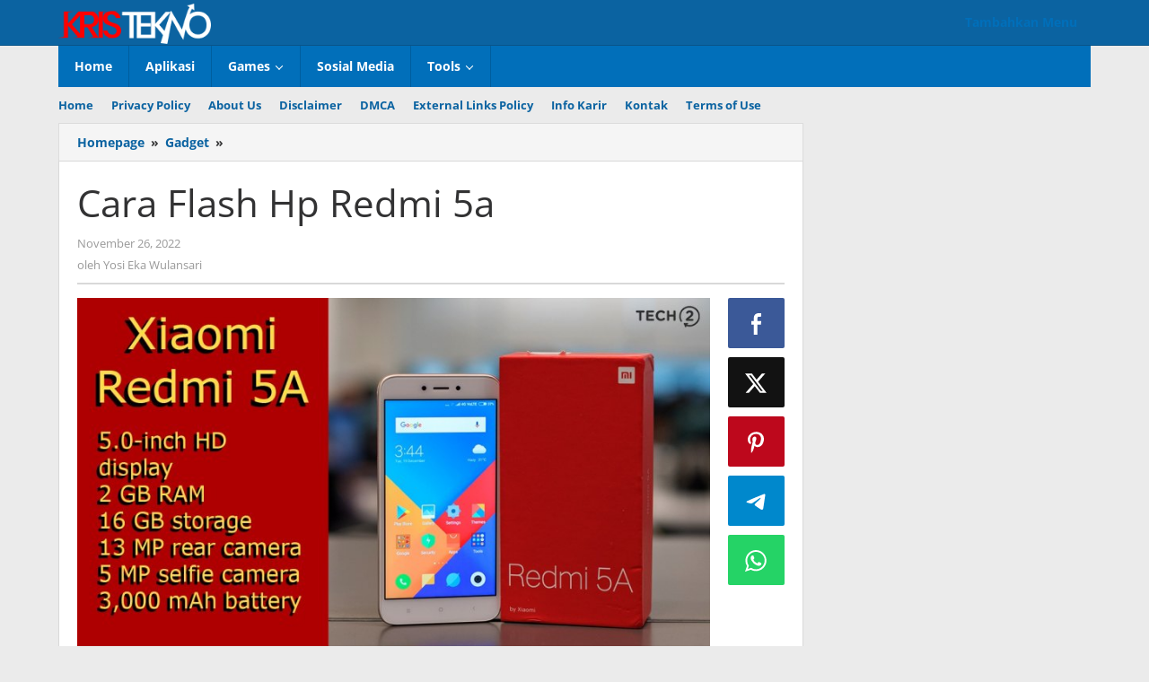

--- FILE ---
content_type: text/html; charset=UTF-8
request_url: https://kristekno.com/cara-flash-hp-redmi-5a/
body_size: 28047
content:
<!DOCTYPE html>
<html lang="id" prefix="og: https://ogp.me/ns#">
<head itemscope="itemscope" itemtype="https://schema.org/WebSite"><meta charset="UTF-8"><script>if(navigator.userAgent.match(/MSIE|Internet Explorer/i)||navigator.userAgent.match(/Trident\/7\..*?rv:11/i)){var href=document.location.href;if(!href.match(/[?&]nowprocket/)){if(href.indexOf("?")==-1){if(href.indexOf("#")==-1){document.location.href=href+"?nowprocket=1"}else{document.location.href=href.replace("#","?nowprocket=1#")}}else{if(href.indexOf("#")==-1){document.location.href=href+"&nowprocket=1"}else{document.location.href=href.replace("#","&nowprocket=1#")}}}}</script><script>(()=>{class RocketLazyLoadScripts{constructor(){this.v="2.0.4",this.userEvents=["keydown","keyup","mousedown","mouseup","mousemove","mouseover","mouseout","touchmove","touchstart","touchend","touchcancel","wheel","click","dblclick","input"],this.attributeEvents=["onblur","onclick","oncontextmenu","ondblclick","onfocus","onmousedown","onmouseenter","onmouseleave","onmousemove","onmouseout","onmouseover","onmouseup","onmousewheel","onscroll","onsubmit"]}async t(){this.i(),this.o(),/iP(ad|hone)/.test(navigator.userAgent)&&this.h(),this.u(),this.l(this),this.m(),this.k(this),this.p(this),this._(),await Promise.all([this.R(),this.L()]),this.lastBreath=Date.now(),this.S(this),this.P(),this.D(),this.O(),this.M(),await this.C(this.delayedScripts.normal),await this.C(this.delayedScripts.defer),await this.C(this.delayedScripts.async),await this.T(),await this.F(),await this.j(),await this.A(),window.dispatchEvent(new Event("rocket-allScriptsLoaded")),this.everythingLoaded=!0,this.lastTouchEnd&&await new Promise(t=>setTimeout(t,500-Date.now()+this.lastTouchEnd)),this.I(),this.H(),this.U(),this.W()}i(){this.CSPIssue=sessionStorage.getItem("rocketCSPIssue"),document.addEventListener("securitypolicyviolation",t=>{this.CSPIssue||"script-src-elem"!==t.violatedDirective||"data"!==t.blockedURI||(this.CSPIssue=!0,sessionStorage.setItem("rocketCSPIssue",!0))},{isRocket:!0})}o(){window.addEventListener("pageshow",t=>{this.persisted=t.persisted,this.realWindowLoadedFired=!0},{isRocket:!0}),window.addEventListener("pagehide",()=>{this.onFirstUserAction=null},{isRocket:!0})}h(){let t;function e(e){t=e}window.addEventListener("touchstart",e,{isRocket:!0}),window.addEventListener("touchend",function i(o){o.changedTouches[0]&&t.changedTouches[0]&&Math.abs(o.changedTouches[0].pageX-t.changedTouches[0].pageX)<10&&Math.abs(o.changedTouches[0].pageY-t.changedTouches[0].pageY)<10&&o.timeStamp-t.timeStamp<200&&(window.removeEventListener("touchstart",e,{isRocket:!0}),window.removeEventListener("touchend",i,{isRocket:!0}),"INPUT"===o.target.tagName&&"text"===o.target.type||(o.target.dispatchEvent(new TouchEvent("touchend",{target:o.target,bubbles:!0})),o.target.dispatchEvent(new MouseEvent("mouseover",{target:o.target,bubbles:!0})),o.target.dispatchEvent(new PointerEvent("click",{target:o.target,bubbles:!0,cancelable:!0,detail:1,clientX:o.changedTouches[0].clientX,clientY:o.changedTouches[0].clientY})),event.preventDefault()))},{isRocket:!0})}q(t){this.userActionTriggered||("mousemove"!==t.type||this.firstMousemoveIgnored?"keyup"===t.type||"mouseover"===t.type||"mouseout"===t.type||(this.userActionTriggered=!0,this.onFirstUserAction&&this.onFirstUserAction()):this.firstMousemoveIgnored=!0),"click"===t.type&&t.preventDefault(),t.stopPropagation(),t.stopImmediatePropagation(),"touchstart"===this.lastEvent&&"touchend"===t.type&&(this.lastTouchEnd=Date.now()),"click"===t.type&&(this.lastTouchEnd=0),this.lastEvent=t.type,t.composedPath&&t.composedPath()[0].getRootNode()instanceof ShadowRoot&&(t.rocketTarget=t.composedPath()[0]),this.savedUserEvents.push(t)}u(){this.savedUserEvents=[],this.userEventHandler=this.q.bind(this),this.userEvents.forEach(t=>window.addEventListener(t,this.userEventHandler,{passive:!1,isRocket:!0})),document.addEventListener("visibilitychange",this.userEventHandler,{isRocket:!0})}U(){this.userEvents.forEach(t=>window.removeEventListener(t,this.userEventHandler,{passive:!1,isRocket:!0})),document.removeEventListener("visibilitychange",this.userEventHandler,{isRocket:!0}),this.savedUserEvents.forEach(t=>{(t.rocketTarget||t.target).dispatchEvent(new window[t.constructor.name](t.type,t))})}m(){const t="return false",e=Array.from(this.attributeEvents,t=>"data-rocket-"+t),i="["+this.attributeEvents.join("],[")+"]",o="[data-rocket-"+this.attributeEvents.join("],[data-rocket-")+"]",s=(e,i,o)=>{o&&o!==t&&(e.setAttribute("data-rocket-"+i,o),e["rocket"+i]=new Function("event",o),e.setAttribute(i,t))};new MutationObserver(t=>{for(const n of t)"attributes"===n.type&&(n.attributeName.startsWith("data-rocket-")||this.everythingLoaded?n.attributeName.startsWith("data-rocket-")&&this.everythingLoaded&&this.N(n.target,n.attributeName.substring(12)):s(n.target,n.attributeName,n.target.getAttribute(n.attributeName))),"childList"===n.type&&n.addedNodes.forEach(t=>{if(t.nodeType===Node.ELEMENT_NODE)if(this.everythingLoaded)for(const i of[t,...t.querySelectorAll(o)])for(const t of i.getAttributeNames())e.includes(t)&&this.N(i,t.substring(12));else for(const e of[t,...t.querySelectorAll(i)])for(const t of e.getAttributeNames())this.attributeEvents.includes(t)&&s(e,t,e.getAttribute(t))})}).observe(document,{subtree:!0,childList:!0,attributeFilter:[...this.attributeEvents,...e]})}I(){this.attributeEvents.forEach(t=>{document.querySelectorAll("[data-rocket-"+t+"]").forEach(e=>{this.N(e,t)})})}N(t,e){const i=t.getAttribute("data-rocket-"+e);i&&(t.setAttribute(e,i),t.removeAttribute("data-rocket-"+e))}k(t){Object.defineProperty(HTMLElement.prototype,"onclick",{get(){return this.rocketonclick||null},set(e){this.rocketonclick=e,this.setAttribute(t.everythingLoaded?"onclick":"data-rocket-onclick","this.rocketonclick(event)")}})}S(t){function e(e,i){let o=e[i];e[i]=null,Object.defineProperty(e,i,{get:()=>o,set(s){t.everythingLoaded?o=s:e["rocket"+i]=o=s}})}e(document,"onreadystatechange"),e(window,"onload"),e(window,"onpageshow");try{Object.defineProperty(document,"readyState",{get:()=>t.rocketReadyState,set(e){t.rocketReadyState=e},configurable:!0}),document.readyState="loading"}catch(t){console.log("WPRocket DJE readyState conflict, bypassing")}}l(t){this.originalAddEventListener=EventTarget.prototype.addEventListener,this.originalRemoveEventListener=EventTarget.prototype.removeEventListener,this.savedEventListeners=[],EventTarget.prototype.addEventListener=function(e,i,o){o&&o.isRocket||!t.B(e,this)&&!t.userEvents.includes(e)||t.B(e,this)&&!t.userActionTriggered||e.startsWith("rocket-")||t.everythingLoaded?t.originalAddEventListener.call(this,e,i,o):(t.savedEventListeners.push({target:this,remove:!1,type:e,func:i,options:o}),"mouseenter"!==e&&"mouseleave"!==e||t.originalAddEventListener.call(this,e,t.savedUserEvents.push,o))},EventTarget.prototype.removeEventListener=function(e,i,o){o&&o.isRocket||!t.B(e,this)&&!t.userEvents.includes(e)||t.B(e,this)&&!t.userActionTriggered||e.startsWith("rocket-")||t.everythingLoaded?t.originalRemoveEventListener.call(this,e,i,o):t.savedEventListeners.push({target:this,remove:!0,type:e,func:i,options:o})}}J(t,e){this.savedEventListeners=this.savedEventListeners.filter(i=>{let o=i.type,s=i.target||window;return e!==o||t!==s||(this.B(o,s)&&(i.type="rocket-"+o),this.$(i),!1)})}H(){EventTarget.prototype.addEventListener=this.originalAddEventListener,EventTarget.prototype.removeEventListener=this.originalRemoveEventListener,this.savedEventListeners.forEach(t=>this.$(t))}$(t){t.remove?this.originalRemoveEventListener.call(t.target,t.type,t.func,t.options):this.originalAddEventListener.call(t.target,t.type,t.func,t.options)}p(t){let e;function i(e){return t.everythingLoaded?e:e.split(" ").map(t=>"load"===t||t.startsWith("load.")?"rocket-jquery-load":t).join(" ")}function o(o){function s(e){const s=o.fn[e];o.fn[e]=o.fn.init.prototype[e]=function(){return this[0]===window&&t.userActionTriggered&&("string"==typeof arguments[0]||arguments[0]instanceof String?arguments[0]=i(arguments[0]):"object"==typeof arguments[0]&&Object.keys(arguments[0]).forEach(t=>{const e=arguments[0][t];delete arguments[0][t],arguments[0][i(t)]=e})),s.apply(this,arguments),this}}if(o&&o.fn&&!t.allJQueries.includes(o)){const e={DOMContentLoaded:[],"rocket-DOMContentLoaded":[]};for(const t in e)document.addEventListener(t,()=>{e[t].forEach(t=>t())},{isRocket:!0});o.fn.ready=o.fn.init.prototype.ready=function(i){function s(){parseInt(o.fn.jquery)>2?setTimeout(()=>i.bind(document)(o)):i.bind(document)(o)}return"function"==typeof i&&(t.realDomReadyFired?!t.userActionTriggered||t.fauxDomReadyFired?s():e["rocket-DOMContentLoaded"].push(s):e.DOMContentLoaded.push(s)),o([])},s("on"),s("one"),s("off"),t.allJQueries.push(o)}e=o}t.allJQueries=[],o(window.jQuery),Object.defineProperty(window,"jQuery",{get:()=>e,set(t){o(t)}})}P(){const t=new Map;document.write=document.writeln=function(e){const i=document.currentScript,o=document.createRange(),s=i.parentElement;let n=t.get(i);void 0===n&&(n=i.nextSibling,t.set(i,n));const c=document.createDocumentFragment();o.setStart(c,0),c.appendChild(o.createContextualFragment(e)),s.insertBefore(c,n)}}async R(){return new Promise(t=>{this.userActionTriggered?t():this.onFirstUserAction=t})}async L(){return new Promise(t=>{document.addEventListener("DOMContentLoaded",()=>{this.realDomReadyFired=!0,t()},{isRocket:!0})})}async j(){return this.realWindowLoadedFired?Promise.resolve():new Promise(t=>{window.addEventListener("load",t,{isRocket:!0})})}M(){this.pendingScripts=[];this.scriptsMutationObserver=new MutationObserver(t=>{for(const e of t)e.addedNodes.forEach(t=>{"SCRIPT"!==t.tagName||t.noModule||t.isWPRocket||this.pendingScripts.push({script:t,promise:new Promise(e=>{const i=()=>{const i=this.pendingScripts.findIndex(e=>e.script===t);i>=0&&this.pendingScripts.splice(i,1),e()};t.addEventListener("load",i,{isRocket:!0}),t.addEventListener("error",i,{isRocket:!0}),setTimeout(i,1e3)})})})}),this.scriptsMutationObserver.observe(document,{childList:!0,subtree:!0})}async F(){await this.X(),this.pendingScripts.length?(await this.pendingScripts[0].promise,await this.F()):this.scriptsMutationObserver.disconnect()}D(){this.delayedScripts={normal:[],async:[],defer:[]},document.querySelectorAll("script[type$=rocketlazyloadscript]").forEach(t=>{t.hasAttribute("data-rocket-src")?t.hasAttribute("async")&&!1!==t.async?this.delayedScripts.async.push(t):t.hasAttribute("defer")&&!1!==t.defer||"module"===t.getAttribute("data-rocket-type")?this.delayedScripts.defer.push(t):this.delayedScripts.normal.push(t):this.delayedScripts.normal.push(t)})}async _(){await this.L();let t=[];document.querySelectorAll("script[type$=rocketlazyloadscript][data-rocket-src]").forEach(e=>{let i=e.getAttribute("data-rocket-src");if(i&&!i.startsWith("data:")){i.startsWith("//")&&(i=location.protocol+i);try{const o=new URL(i).origin;o!==location.origin&&t.push({src:o,crossOrigin:e.crossOrigin||"module"===e.getAttribute("data-rocket-type")})}catch(t){}}}),t=[...new Map(t.map(t=>[JSON.stringify(t),t])).values()],this.Y(t,"preconnect")}async G(t){if(await this.K(),!0!==t.noModule||!("noModule"in HTMLScriptElement.prototype))return new Promise(e=>{let i;function o(){(i||t).setAttribute("data-rocket-status","executed"),e()}try{if(navigator.userAgent.includes("Firefox/")||""===navigator.vendor||this.CSPIssue)i=document.createElement("script"),[...t.attributes].forEach(t=>{let e=t.nodeName;"type"!==e&&("data-rocket-type"===e&&(e="type"),"data-rocket-src"===e&&(e="src"),i.setAttribute(e,t.nodeValue))}),t.text&&(i.text=t.text),t.nonce&&(i.nonce=t.nonce),i.hasAttribute("src")?(i.addEventListener("load",o,{isRocket:!0}),i.addEventListener("error",()=>{i.setAttribute("data-rocket-status","failed-network"),e()},{isRocket:!0}),setTimeout(()=>{i.isConnected||e()},1)):(i.text=t.text,o()),i.isWPRocket=!0,t.parentNode.replaceChild(i,t);else{const i=t.getAttribute("data-rocket-type"),s=t.getAttribute("data-rocket-src");i?(t.type=i,t.removeAttribute("data-rocket-type")):t.removeAttribute("type"),t.addEventListener("load",o,{isRocket:!0}),t.addEventListener("error",i=>{this.CSPIssue&&i.target.src.startsWith("data:")?(console.log("WPRocket: CSP fallback activated"),t.removeAttribute("src"),this.G(t).then(e)):(t.setAttribute("data-rocket-status","failed-network"),e())},{isRocket:!0}),s?(t.fetchPriority="high",t.removeAttribute("data-rocket-src"),t.src=s):t.src="data:text/javascript;base64,"+window.btoa(unescape(encodeURIComponent(t.text)))}}catch(i){t.setAttribute("data-rocket-status","failed-transform"),e()}});t.setAttribute("data-rocket-status","skipped")}async C(t){const e=t.shift();return e?(e.isConnected&&await this.G(e),this.C(t)):Promise.resolve()}O(){this.Y([...this.delayedScripts.normal,...this.delayedScripts.defer,...this.delayedScripts.async],"preload")}Y(t,e){this.trash=this.trash||[];let i=!0;var o=document.createDocumentFragment();t.forEach(t=>{const s=t.getAttribute&&t.getAttribute("data-rocket-src")||t.src;if(s&&!s.startsWith("data:")){const n=document.createElement("link");n.href=s,n.rel=e,"preconnect"!==e&&(n.as="script",n.fetchPriority=i?"high":"low"),t.getAttribute&&"module"===t.getAttribute("data-rocket-type")&&(n.crossOrigin=!0),t.crossOrigin&&(n.crossOrigin=t.crossOrigin),t.integrity&&(n.integrity=t.integrity),t.nonce&&(n.nonce=t.nonce),o.appendChild(n),this.trash.push(n),i=!1}}),document.head.appendChild(o)}W(){this.trash.forEach(t=>t.remove())}async T(){try{document.readyState="interactive"}catch(t){}this.fauxDomReadyFired=!0;try{await this.K(),this.J(document,"readystatechange"),document.dispatchEvent(new Event("rocket-readystatechange")),await this.K(),document.rocketonreadystatechange&&document.rocketonreadystatechange(),await this.K(),this.J(document,"DOMContentLoaded"),document.dispatchEvent(new Event("rocket-DOMContentLoaded")),await this.K(),this.J(window,"DOMContentLoaded"),window.dispatchEvent(new Event("rocket-DOMContentLoaded"))}catch(t){console.error(t)}}async A(){try{document.readyState="complete"}catch(t){}try{await this.K(),this.J(document,"readystatechange"),document.dispatchEvent(new Event("rocket-readystatechange")),await this.K(),document.rocketonreadystatechange&&document.rocketonreadystatechange(),await this.K(),this.J(window,"load"),window.dispatchEvent(new Event("rocket-load")),await this.K(),window.rocketonload&&window.rocketonload(),await this.K(),this.allJQueries.forEach(t=>t(window).trigger("rocket-jquery-load")),await this.K(),this.J(window,"pageshow");const t=new Event("rocket-pageshow");t.persisted=this.persisted,window.dispatchEvent(t),await this.K(),window.rocketonpageshow&&window.rocketonpageshow({persisted:this.persisted})}catch(t){console.error(t)}}async K(){Date.now()-this.lastBreath>45&&(await this.X(),this.lastBreath=Date.now())}async X(){return document.hidden?new Promise(t=>setTimeout(t)):new Promise(t=>requestAnimationFrame(t))}B(t,e){return e===document&&"readystatechange"===t||(e===document&&"DOMContentLoaded"===t||(e===window&&"DOMContentLoaded"===t||(e===window&&"load"===t||e===window&&"pageshow"===t)))}static run(){(new RocketLazyLoadScripts).t()}}RocketLazyLoadScripts.run()})();</script>

<meta name="viewport" content="width=device-width, initial-scale=1">
<link rel="profile" href="https://gmpg.org/xfn/11">


<!-- Optimasi Mesin Pencari oleh Rank Math PRO - https://rankmath.com/ -->
<title>Cara Flash Hp Redmi 5a - KrisTekno.com</title>
<link data-rocket-preload as="style" data-wpr-hosted-gf-parameters="family=Open%20Sans%3Aregular%2Citalic%2C700%2C300%26amp%3Bsubset%3Dlatin%2C&display=swap" href="https://kristekno.com/wp-content/cache/fonts/1/google-fonts/css/c/5/e/3beb754ef04823da2596d136ff23a.css" rel="preload">
<link data-wpr-hosted-gf-parameters="family=Open%20Sans%3Aregular%2Citalic%2C700%2C300%26amp%3Bsubset%3Dlatin%2C&display=swap" href="https://kristekno.com/wp-content/cache/fonts/1/google-fonts/css/c/5/e/3beb754ef04823da2596d136ff23a.css" media="print" onload="this.media=&#039;all&#039;" rel="stylesheet">
<noscript data-wpr-hosted-gf-parameters=""><link rel="stylesheet" href="https://fonts.googleapis.com/css?family=Open%20Sans%3Aregular%2Citalic%2C700%2C300%26amp%3Bsubset%3Dlatin%2C&#038;display=swap"></noscript>
<meta name="description" content="Cara Flash Hp Redmi 5a - Xiaomi bootloop atau mati total? Berikut panduan lengkap cara root Xiaomi redmi 5a meski tanpa PC."/>
<meta name="robots" content="follow, index, max-snippet:-1, max-video-preview:-1, max-image-preview:large"/>
<link rel="canonical" href="https://kristekno.com/cara-flash-hp-redmi-5a/" />
<meta property="og:locale" content="id_ID" />
<meta property="og:type" content="article" />
<meta property="og:title" content="Cara Flash Hp Redmi 5a - KrisTekno.com" />
<meta property="og:description" content="Cara Flash Hp Redmi 5a - Xiaomi bootloop atau mati total? Berikut panduan lengkap cara root Xiaomi redmi 5a meski tanpa PC." />
<meta property="og:url" content="https://kristekno.com/cara-flash-hp-redmi-5a/" />
<meta property="og:site_name" content="KrisTekno.com" />
<meta property="article:publisher" content="https://www.facebook.com/kristekno" />
<meta property="article:section" content="Gadget" />
<meta property="og:image" content="https://kristekno.com/wp-content/uploads/2022/11/cara-flash-hp-redmi-5a_a770a2eed.jpg" />
<meta property="og:image:secure_url" content="https://kristekno.com/wp-content/uploads/2022/11/cara-flash-hp-redmi-5a_a770a2eed.jpg" />
<meta property="og:image:width" content="800" />
<meta property="og:image:height" content="450" />
<meta property="og:image:alt" content="Cara Flash Hp Redmi 5a" />
<meta property="og:image:type" content="image/jpeg" />
<meta name="twitter:card" content="summary_large_image" />
<meta name="twitter:title" content="Cara Flash Hp Redmi 5a - KrisTekno.com" />
<meta name="twitter:description" content="Cara Flash Hp Redmi 5a - Xiaomi bootloop atau mati total? Berikut panduan lengkap cara root Xiaomi redmi 5a meski tanpa PC." />
<meta name="twitter:site" content="@kristekno" />
<meta name="twitter:creator" content="@kristekno" />
<meta name="twitter:image" content="https://kristekno.com/wp-content/uploads/2022/11/cara-flash-hp-redmi-5a_a770a2eed.jpg" />
<meta name="twitter:label1" content="Ditulis oleh" />
<meta name="twitter:data1" content="Yosi Eka Wulansari" />
<meta name="twitter:label2" content="Waktunya membaca" />
<meta name="twitter:data2" content="7 menit" />
<script type="application/ld+json" class="rank-math-schema-pro">{"@context":"https://schema.org","@graph":[{"@type":"BreadcrumbList","@id":"https://kristekno.com/cara-flash-hp-redmi-5a/#breadcrumb","itemListElement":[{"@type":"ListItem","position":"1","item":{"@id":"https://kristekno.com","name":"Home"}},{"@type":"ListItem","position":"2","item":{"@id":"https://kristekno.com/cara-flash-hp-redmi-5a/","name":"Cara Flash Hp Redmi 5a"}}]}]}</script>
<!-- /Plugin WordPress Rank Math SEO -->

<link rel='dns-prefetch' href='//fonts.googleapis.com' />
<link href='https://fonts.gstatic.com' crossorigin rel='preconnect' />
<link rel="alternate" type="application/rss+xml" title="KrisTekno.com &raquo; Feed" href="https://kristekno.com/feed/" />
<link rel="alternate" type="application/rss+xml" title="KrisTekno.com &raquo; Umpan Komentar" href="https://kristekno.com/comments/feed/" />
<link rel="alternate" type="application/rss+xml" title="KrisTekno.com &raquo; Cara Flash Hp Redmi 5a Umpan Komentar" href="https://kristekno.com/cara-flash-hp-redmi-5a/feed/" />
<link rel="alternate" title="oEmbed (JSON)" type="application/json+oembed" href="https://kristekno.com/wp-json/oembed/1.0/embed?url=https%3A%2F%2Fkristekno.com%2Fcara-flash-hp-redmi-5a%2F" />
<link rel="alternate" title="oEmbed (XML)" type="text/xml+oembed" href="https://kristekno.com/wp-json/oembed/1.0/embed?url=https%3A%2F%2Fkristekno.com%2Fcara-flash-hp-redmi-5a%2F&#038;format=xml" />
<style id='wp-img-auto-sizes-contain-inline-css' type='text/css'>
img:is([sizes=auto i],[sizes^="auto," i]){contain-intrinsic-size:3000px 1500px}
/*# sourceURL=wp-img-auto-sizes-contain-inline-css */
</style>
<style id='wp-emoji-styles-inline-css' type='text/css'>

	img.wp-smiley, img.emoji {
		display: inline !important;
		border: none !important;
		box-shadow: none !important;
		height: 1em !important;
		width: 1em !important;
		margin: 0 0.07em !important;
		vertical-align: -0.1em !important;
		background: none !important;
		padding: 0 !important;
	}
/*# sourceURL=wp-emoji-styles-inline-css */
</style>
<style id='wp-block-library-inline-css' type='text/css'>
:root{--wp-block-synced-color:#7a00df;--wp-block-synced-color--rgb:122,0,223;--wp-bound-block-color:var(--wp-block-synced-color);--wp-editor-canvas-background:#ddd;--wp-admin-theme-color:#007cba;--wp-admin-theme-color--rgb:0,124,186;--wp-admin-theme-color-darker-10:#006ba1;--wp-admin-theme-color-darker-10--rgb:0,107,160.5;--wp-admin-theme-color-darker-20:#005a87;--wp-admin-theme-color-darker-20--rgb:0,90,135;--wp-admin-border-width-focus:2px}@media (min-resolution:192dpi){:root{--wp-admin-border-width-focus:1.5px}}.wp-element-button{cursor:pointer}:root .has-very-light-gray-background-color{background-color:#eee}:root .has-very-dark-gray-background-color{background-color:#313131}:root .has-very-light-gray-color{color:#eee}:root .has-very-dark-gray-color{color:#313131}:root .has-vivid-green-cyan-to-vivid-cyan-blue-gradient-background{background:linear-gradient(135deg,#00d084,#0693e3)}:root .has-purple-crush-gradient-background{background:linear-gradient(135deg,#34e2e4,#4721fb 50%,#ab1dfe)}:root .has-hazy-dawn-gradient-background{background:linear-gradient(135deg,#faaca8,#dad0ec)}:root .has-subdued-olive-gradient-background{background:linear-gradient(135deg,#fafae1,#67a671)}:root .has-atomic-cream-gradient-background{background:linear-gradient(135deg,#fdd79a,#004a59)}:root .has-nightshade-gradient-background{background:linear-gradient(135deg,#330968,#31cdcf)}:root .has-midnight-gradient-background{background:linear-gradient(135deg,#020381,#2874fc)}:root{--wp--preset--font-size--normal:16px;--wp--preset--font-size--huge:42px}.has-regular-font-size{font-size:1em}.has-larger-font-size{font-size:2.625em}.has-normal-font-size{font-size:var(--wp--preset--font-size--normal)}.has-huge-font-size{font-size:var(--wp--preset--font-size--huge)}.has-text-align-center{text-align:center}.has-text-align-left{text-align:left}.has-text-align-right{text-align:right}.has-fit-text{white-space:nowrap!important}#end-resizable-editor-section{display:none}.aligncenter{clear:both}.items-justified-left{justify-content:flex-start}.items-justified-center{justify-content:center}.items-justified-right{justify-content:flex-end}.items-justified-space-between{justify-content:space-between}.screen-reader-text{border:0;clip-path:inset(50%);height:1px;margin:-1px;overflow:hidden;padding:0;position:absolute;width:1px;word-wrap:normal!important}.screen-reader-text:focus{background-color:#ddd;clip-path:none;color:#444;display:block;font-size:1em;height:auto;left:5px;line-height:normal;padding:15px 23px 14px;text-decoration:none;top:5px;width:auto;z-index:100000}html :where(.has-border-color){border-style:solid}html :where([style*=border-top-color]){border-top-style:solid}html :where([style*=border-right-color]){border-right-style:solid}html :where([style*=border-bottom-color]){border-bottom-style:solid}html :where([style*=border-left-color]){border-left-style:solid}html :where([style*=border-width]){border-style:solid}html :where([style*=border-top-width]){border-top-style:solid}html :where([style*=border-right-width]){border-right-style:solid}html :where([style*=border-bottom-width]){border-bottom-style:solid}html :where([style*=border-left-width]){border-left-style:solid}html :where(img[class*=wp-image-]){height:auto;max-width:100%}:where(figure){margin:0 0 1em}html :where(.is-position-sticky){--wp-admin--admin-bar--position-offset:var(--wp-admin--admin-bar--height,0px)}@media screen and (max-width:600px){html :where(.is-position-sticky){--wp-admin--admin-bar--position-offset:0px}}

/*# sourceURL=wp-block-library-inline-css */
</style><style id='global-styles-inline-css' type='text/css'>
:root{--wp--preset--aspect-ratio--square: 1;--wp--preset--aspect-ratio--4-3: 4/3;--wp--preset--aspect-ratio--3-4: 3/4;--wp--preset--aspect-ratio--3-2: 3/2;--wp--preset--aspect-ratio--2-3: 2/3;--wp--preset--aspect-ratio--16-9: 16/9;--wp--preset--aspect-ratio--9-16: 9/16;--wp--preset--color--black: #000000;--wp--preset--color--cyan-bluish-gray: #abb8c3;--wp--preset--color--white: #ffffff;--wp--preset--color--pale-pink: #f78da7;--wp--preset--color--vivid-red: #cf2e2e;--wp--preset--color--luminous-vivid-orange: #ff6900;--wp--preset--color--luminous-vivid-amber: #fcb900;--wp--preset--color--light-green-cyan: #7bdcb5;--wp--preset--color--vivid-green-cyan: #00d084;--wp--preset--color--pale-cyan-blue: #8ed1fc;--wp--preset--color--vivid-cyan-blue: #0693e3;--wp--preset--color--vivid-purple: #9b51e0;--wp--preset--gradient--vivid-cyan-blue-to-vivid-purple: linear-gradient(135deg,rgb(6,147,227) 0%,rgb(155,81,224) 100%);--wp--preset--gradient--light-green-cyan-to-vivid-green-cyan: linear-gradient(135deg,rgb(122,220,180) 0%,rgb(0,208,130) 100%);--wp--preset--gradient--luminous-vivid-amber-to-luminous-vivid-orange: linear-gradient(135deg,rgb(252,185,0) 0%,rgb(255,105,0) 100%);--wp--preset--gradient--luminous-vivid-orange-to-vivid-red: linear-gradient(135deg,rgb(255,105,0) 0%,rgb(207,46,46) 100%);--wp--preset--gradient--very-light-gray-to-cyan-bluish-gray: linear-gradient(135deg,rgb(238,238,238) 0%,rgb(169,184,195) 100%);--wp--preset--gradient--cool-to-warm-spectrum: linear-gradient(135deg,rgb(74,234,220) 0%,rgb(151,120,209) 20%,rgb(207,42,186) 40%,rgb(238,44,130) 60%,rgb(251,105,98) 80%,rgb(254,248,76) 100%);--wp--preset--gradient--blush-light-purple: linear-gradient(135deg,rgb(255,206,236) 0%,rgb(152,150,240) 100%);--wp--preset--gradient--blush-bordeaux: linear-gradient(135deg,rgb(254,205,165) 0%,rgb(254,45,45) 50%,rgb(107,0,62) 100%);--wp--preset--gradient--luminous-dusk: linear-gradient(135deg,rgb(255,203,112) 0%,rgb(199,81,192) 50%,rgb(65,88,208) 100%);--wp--preset--gradient--pale-ocean: linear-gradient(135deg,rgb(255,245,203) 0%,rgb(182,227,212) 50%,rgb(51,167,181) 100%);--wp--preset--gradient--electric-grass: linear-gradient(135deg,rgb(202,248,128) 0%,rgb(113,206,126) 100%);--wp--preset--gradient--midnight: linear-gradient(135deg,rgb(2,3,129) 0%,rgb(40,116,252) 100%);--wp--preset--font-size--small: 13px;--wp--preset--font-size--medium: 20px;--wp--preset--font-size--large: 36px;--wp--preset--font-size--x-large: 42px;--wp--preset--spacing--20: 0.44rem;--wp--preset--spacing--30: 0.67rem;--wp--preset--spacing--40: 1rem;--wp--preset--spacing--50: 1.5rem;--wp--preset--spacing--60: 2.25rem;--wp--preset--spacing--70: 3.38rem;--wp--preset--spacing--80: 5.06rem;--wp--preset--shadow--natural: 6px 6px 9px rgba(0, 0, 0, 0.2);--wp--preset--shadow--deep: 12px 12px 50px rgba(0, 0, 0, 0.4);--wp--preset--shadow--sharp: 6px 6px 0px rgba(0, 0, 0, 0.2);--wp--preset--shadow--outlined: 6px 6px 0px -3px rgb(255, 255, 255), 6px 6px rgb(0, 0, 0);--wp--preset--shadow--crisp: 6px 6px 0px rgb(0, 0, 0);}:where(.is-layout-flex){gap: 0.5em;}:where(.is-layout-grid){gap: 0.5em;}body .is-layout-flex{display: flex;}.is-layout-flex{flex-wrap: wrap;align-items: center;}.is-layout-flex > :is(*, div){margin: 0;}body .is-layout-grid{display: grid;}.is-layout-grid > :is(*, div){margin: 0;}:where(.wp-block-columns.is-layout-flex){gap: 2em;}:where(.wp-block-columns.is-layout-grid){gap: 2em;}:where(.wp-block-post-template.is-layout-flex){gap: 1.25em;}:where(.wp-block-post-template.is-layout-grid){gap: 1.25em;}.has-black-color{color: var(--wp--preset--color--black) !important;}.has-cyan-bluish-gray-color{color: var(--wp--preset--color--cyan-bluish-gray) !important;}.has-white-color{color: var(--wp--preset--color--white) !important;}.has-pale-pink-color{color: var(--wp--preset--color--pale-pink) !important;}.has-vivid-red-color{color: var(--wp--preset--color--vivid-red) !important;}.has-luminous-vivid-orange-color{color: var(--wp--preset--color--luminous-vivid-orange) !important;}.has-luminous-vivid-amber-color{color: var(--wp--preset--color--luminous-vivid-amber) !important;}.has-light-green-cyan-color{color: var(--wp--preset--color--light-green-cyan) !important;}.has-vivid-green-cyan-color{color: var(--wp--preset--color--vivid-green-cyan) !important;}.has-pale-cyan-blue-color{color: var(--wp--preset--color--pale-cyan-blue) !important;}.has-vivid-cyan-blue-color{color: var(--wp--preset--color--vivid-cyan-blue) !important;}.has-vivid-purple-color{color: var(--wp--preset--color--vivid-purple) !important;}.has-black-background-color{background-color: var(--wp--preset--color--black) !important;}.has-cyan-bluish-gray-background-color{background-color: var(--wp--preset--color--cyan-bluish-gray) !important;}.has-white-background-color{background-color: var(--wp--preset--color--white) !important;}.has-pale-pink-background-color{background-color: var(--wp--preset--color--pale-pink) !important;}.has-vivid-red-background-color{background-color: var(--wp--preset--color--vivid-red) !important;}.has-luminous-vivid-orange-background-color{background-color: var(--wp--preset--color--luminous-vivid-orange) !important;}.has-luminous-vivid-amber-background-color{background-color: var(--wp--preset--color--luminous-vivid-amber) !important;}.has-light-green-cyan-background-color{background-color: var(--wp--preset--color--light-green-cyan) !important;}.has-vivid-green-cyan-background-color{background-color: var(--wp--preset--color--vivid-green-cyan) !important;}.has-pale-cyan-blue-background-color{background-color: var(--wp--preset--color--pale-cyan-blue) !important;}.has-vivid-cyan-blue-background-color{background-color: var(--wp--preset--color--vivid-cyan-blue) !important;}.has-vivid-purple-background-color{background-color: var(--wp--preset--color--vivid-purple) !important;}.has-black-border-color{border-color: var(--wp--preset--color--black) !important;}.has-cyan-bluish-gray-border-color{border-color: var(--wp--preset--color--cyan-bluish-gray) !important;}.has-white-border-color{border-color: var(--wp--preset--color--white) !important;}.has-pale-pink-border-color{border-color: var(--wp--preset--color--pale-pink) !important;}.has-vivid-red-border-color{border-color: var(--wp--preset--color--vivid-red) !important;}.has-luminous-vivid-orange-border-color{border-color: var(--wp--preset--color--luminous-vivid-orange) !important;}.has-luminous-vivid-amber-border-color{border-color: var(--wp--preset--color--luminous-vivid-amber) !important;}.has-light-green-cyan-border-color{border-color: var(--wp--preset--color--light-green-cyan) !important;}.has-vivid-green-cyan-border-color{border-color: var(--wp--preset--color--vivid-green-cyan) !important;}.has-pale-cyan-blue-border-color{border-color: var(--wp--preset--color--pale-cyan-blue) !important;}.has-vivid-cyan-blue-border-color{border-color: var(--wp--preset--color--vivid-cyan-blue) !important;}.has-vivid-purple-border-color{border-color: var(--wp--preset--color--vivid-purple) !important;}.has-vivid-cyan-blue-to-vivid-purple-gradient-background{background: var(--wp--preset--gradient--vivid-cyan-blue-to-vivid-purple) !important;}.has-light-green-cyan-to-vivid-green-cyan-gradient-background{background: var(--wp--preset--gradient--light-green-cyan-to-vivid-green-cyan) !important;}.has-luminous-vivid-amber-to-luminous-vivid-orange-gradient-background{background: var(--wp--preset--gradient--luminous-vivid-amber-to-luminous-vivid-orange) !important;}.has-luminous-vivid-orange-to-vivid-red-gradient-background{background: var(--wp--preset--gradient--luminous-vivid-orange-to-vivid-red) !important;}.has-very-light-gray-to-cyan-bluish-gray-gradient-background{background: var(--wp--preset--gradient--very-light-gray-to-cyan-bluish-gray) !important;}.has-cool-to-warm-spectrum-gradient-background{background: var(--wp--preset--gradient--cool-to-warm-spectrum) !important;}.has-blush-light-purple-gradient-background{background: var(--wp--preset--gradient--blush-light-purple) !important;}.has-blush-bordeaux-gradient-background{background: var(--wp--preset--gradient--blush-bordeaux) !important;}.has-luminous-dusk-gradient-background{background: var(--wp--preset--gradient--luminous-dusk) !important;}.has-pale-ocean-gradient-background{background: var(--wp--preset--gradient--pale-ocean) !important;}.has-electric-grass-gradient-background{background: var(--wp--preset--gradient--electric-grass) !important;}.has-midnight-gradient-background{background: var(--wp--preset--gradient--midnight) !important;}.has-small-font-size{font-size: var(--wp--preset--font-size--small) !important;}.has-medium-font-size{font-size: var(--wp--preset--font-size--medium) !important;}.has-large-font-size{font-size: var(--wp--preset--font-size--large) !important;}.has-x-large-font-size{font-size: var(--wp--preset--font-size--x-large) !important;}
/*# sourceURL=global-styles-inline-css */
</style>

<style id='classic-theme-styles-inline-css' type='text/css'>
/*! This file is auto-generated */
.wp-block-button__link{color:#fff;background-color:#32373c;border-radius:9999px;box-shadow:none;text-decoration:none;padding:calc(.667em + 2px) calc(1.333em + 2px);font-size:1.125em}.wp-block-file__button{background:#32373c;color:#fff;text-decoration:none}
/*# sourceURL=/wp-includes/css/classic-themes.min.css */
</style>
<link data-minify="1" rel='stylesheet' id='majalahpro-core-css' href='https://kristekno.com/wp-content/cache/min/1/wp-content/plugins/majalahpro-core/css/majalahpro-core.css?ver=1759033584' type='text/css' media='all' />
<link rel='stylesheet' id='toc-screen-css' href='https://kristekno.com/wp-content/plugins/table-of-contents-plus/screen.min.css?ver=2411.1' type='text/css' media='all' />

<link data-minify="1" rel='stylesheet' id='majalahpro-style-css' href='https://kristekno.com/wp-content/cache/min/1/wp-content/themes/majalahpro-child/style.css?ver=1759033584' type='text/css' media='all' />
<style id='majalahpro-style-inline-css' type='text/css'>
body{color:#323233;font-family:"Open Sans",arial,sans-serif;}kbd,a.button,button,.button,button.button,input[type="button"],input[type="reset"],input[type="submit"],#infinite-handle span,ol.comment-list li div.reply .comment-reply-link,#cancel-comment-reply-link,.tagcloud a,.tagcloud ul,ul.page-numbers li span.page-numbers,.prevnextpost-links a .prevnextpost,.page-links .page-link-number,.sidr,#navigationamp,.firstpage-title,.gmr-ajax-tab > li > a.js-tabs__title-active,.gmr-ajax-tab > li > a.js-tabs__title-active:focus,.gmr-ajax-tab > li > a.js-tabs__title-active:hover,#secondary-slider .splide__slide.is-active{background-color:#0b63a1;}#primary-menu .sub-menu-search,#primary-menu .sub-menu,#primary-menu .children,.gmr-ajax-loader{border-bottom-color:#0b63a1;}blockquote,a.button,button,.button,button.button,input[type="button"],input[type="reset"],input[type="submit"],.gmr-theme div.sharedaddy h3.sd-title:before,.bypostauthor > .comment-body,ol.comment-list li .comment-meta:after,.widget-title span{border-color:#0b63a1;}.gmr-meta-topic a,h3.widget-title,h3.related-title,.gmr-owl-carousel .gmr-slide-topic a,.gmr-module-slide-topic a{color:#b9201f;}#secondary-slider{border-top-color:#b9201f;}.gmr-owl-carousel .gmr-slide-topic a,.gmr-firstbox-content{border-color:#b9201f;}a{color:#0b63a1;}.gmr-secondmenu #primary-menu > li.page_item_has_children > a:after,.gmr-secondmenu #primary-menu > li.menu-item-has-children > a:after,.gmr-secondmenu #primary-menu .sub-menu-search > li.page_item_has_children > a:after,.gmr-secondmenu #primary-menu .sub-menu-search > li.menu-item-has-children > a:after,.gmr-secondmenu #primary-menu .sub-menu > li.page_item_has_children > a:after,.gmr-secondmenu #primary-menu .sub-menu > li.menu-item-has-children > a:after,.gmr-secondmenu #primary-menu .children > li.page_item_has_children > a:after,.gmr-secondmenu #primary-menu .children > li.menu-item-has-children > a:after{border-color:#0b63a1;}a:hover,a:focus,a:active{color:#0b63a1;}.gmr-topnavmenu #primary-menu > li.page_item_has_children:hover > a:after,.gmr-topnavmenu #primary-menu > li.menu-item-has-children:hover > a:after{border-color:#0b63a1;}.site-title a{color:#0b63a1;}.site-description{color:#999999;}.gmr-logo{margin-top:3px;}.gmr-menuwrap,.gmr-sticky .top-header.sticky-menu,.gmr-mainmenu #primary-menu .sub-menu,.gmr-mainmenu #primary-menu .children{background-color:#016fba;}#gmr-responsive-menu,.gmr-mainmenu #primary-menu > li > a{color:#ffffff;}.gmr-mainmenu #primary-menu > li.menu-border > a span,.gmr-mainmenu #primary-menu > li.page_item_has_children > a:after,.gmr-mainmenu #primary-menu > li.menu-item-has-children > a:after,.gmr-mainmenu #primary-menu .sub-menu-search > li.page_item_has_children > a:after,.gmr-mainmenu #primary-menu .sub-menu-search > li.menu-item-has-children > a:after,.gmr-mainmenu #primary-menu .sub-menu > li.page_item_has_children > a:after,.gmr-mainmenu #primary-menu .sub-menu > li.menu-item-has-children > a:after,.gmr-mainmenu #primary-menu .children > li.page_item_has_children > a:after,.gmr-mainmenu #primary-menu .children > li.menu-item-has-children > a:after{border-color:#ffffff;}#gmr-responsive-menu:hover,.gmr-mainmenu #primary-menu > li:hover > a,.gmr-mainmenu #primary-menu .current-menu-item > a,.gmr-mainmenu #primary-menu .current-menu-ancestor > a,.gmr-mainmenu #primary-menu .current_page_item > a,.gmr-mainmenu #primary-menu .current_page_ancestor > a,.gmr-mainmenu .search-trigger .gmr-icon:hover{color:#ffffff;}.gmr-mainmenu #primary-menu > li.menu-border:hover > a span,.gmr-mainmenu #primary-menu > li.menu-border.current-menu-item > a span,.gmr-mainmenu #primary-menu > li.menu-border.current-menu-ancestor > a span,.gmr-mainmenu #primary-menu > li.menu-border.current_page_item > a span,.gmr-mainmenu #primary-menu > li.menu-border.current_page_ancestor > a span,.gmr-mainmenu #primary-menu > li.page_item_has_children:hover > a:after,.gmr-mainmenu #primary-menu > li.menu-item-has-children:hover > a:after{border-color:#ffffff;}.gmr-mainmenu #primary-menu > li:hover > a,.gmr-mainmenu #primary-menu .current-menu-item > a,.gmr-mainmenu #primary-menu .current-menu-ancestor > a,.gmr-mainmenu #primary-menu .current_page_item > a,.gmr-mainmenu #primary-menu .current_page_ancestor > a{background-color:#0b63a1;}.gmr-topnavwrap{background-color:#0b63a1;}#gmr-topnavresponsive-menu svg,.gmr-topnavmenu #primary-menu > li > a,.gmr-social-icon ul > li > a,.search-trigger .gmr-icon{color:#016fba;}.gmr-topnavmenu #primary-menu > li.menu-border > a span,.gmr-topnavmenu #primary-menu > li.page_item_has_children > a:after,.gmr-topnavmenu #primary-menu > li.menu-item-has-children > a:after,.gmr-topnavmenu #primary-menu .sub-menu-search > li.page_item_has_children > a:after,.gmr-topnavmenu #primary-menu .sub-menu-search > li.menu-item-has-children > a:after,.gmr-topnavmenu #primary-menu .sub-menu > li.page_item_has_children > a:after,.gmr-topnavmenu #primary-menu .sub-menu > li.menu-item-has-children > a:after,.gmr-topnavmenu #primary-menu .children > li.page_item_has_children > a:after,.gmr-topnavmenu #primary-menu .children > li.menu-item-has-children > a:after{border-color:#016fba;}#gmr-topnavresponsive-menu:hover,.gmr-topnavmenu #primary-menu > li:hover > a,.gmr-topnavmenu #primary-menu .current-menu-item > a,.gmr-topnavmenu #primary-menu .current-menu-ancestor > a,.gmr-topnavmenu #primary-menu .current_page_item > a,.gmr-topnavmenu #primary-menu .current_page_ancestor > a,.gmr-social-icon ul > li > a:hover{color:#0b63a1;}.gmr-topnavmenu #primary-menu > li.menu-border:hover > a span,.gmr-topnavmenu #primary-menu > li.menu-border.current-menu-item > a span,.gmr-topnavmenu #primary-menu > li.menu-border.current-menu-ancestor > a span,.gmr-topnavmenu #primary-menu > li.menu-border.current_page_item > a span,.gmr-topnavmenu #primary-menu > li.menu-border.current_page_ancestor > a span,.gmr-topnavmenu #primary-menu > li.page_item_has_children:hover > a:after,.gmr-topnavmenu #primary-menu > li.menu-item-has-children:hover > a:after{border-color:#0b63a1;}.page-title,.breadcrumbs,.gmr-authorbox,.module-slide-tabs,.related-title{background-color:#f5f5f5;}.site-main,.gmr-infinite-selector.gmr-related-infinite #gmr-main-load .item-infinite .item-box,.majalahpro-core-related-post .gmr-newinfinite{background-color:#ffffff;}h1,h2,h3,h4,h5,h6,.h1,.h2,.h3,.h4,.h5,.h6,.site-title,#gmr-responsive-menu,.gmr-mainmenu #primary-menu > li > a{font-family:"Open Sans",arial,sans-serif;}body,.gmr-gallery-related ul li,.gmr-module-posts ul li{font-weight:600;font-size:14px;}.entry-content-single{font-size:17px;}h1{font-size:30px;}h2{font-size:26px;}h3{font-size:24px;}h4{font-size:22px;}h5{font-size:20px;}h6{font-size:18px;}.widget-footer{background-color:#ffffff;}.site-footer{color:#323233;}.site-footer a{color:#999;}.site-footer a:hover{color:#999;}
/*# sourceURL=majalahpro-style-inline-css */
</style>
<style id='rocket-lazyload-inline-css' type='text/css'>
.rll-youtube-player{position:relative;padding-bottom:56.23%;height:0;overflow:hidden;max-width:100%;}.rll-youtube-player:focus-within{outline: 2px solid currentColor;outline-offset: 5px;}.rll-youtube-player iframe{position:absolute;top:0;left:0;width:100%;height:100%;z-index:100;background:0 0}.rll-youtube-player img{bottom:0;display:block;left:0;margin:auto;max-width:100%;width:100%;position:absolute;right:0;top:0;border:none;height:auto;-webkit-transition:.4s all;-moz-transition:.4s all;transition:.4s all}.rll-youtube-player img:hover{-webkit-filter:brightness(75%)}.rll-youtube-player .play{height:100%;width:100%;left:0;top:0;position:absolute;background:url(https://kristekno.com/wp-content/plugins/wp-rocket/assets/img/youtube.png) no-repeat center;background-color: transparent !important;cursor:pointer;border:none;}
/*# sourceURL=rocket-lazyload-inline-css */
</style>
<script type="rocketlazyloadscript" data-rocket-type="text/javascript" data-rocket-src="https://kristekno.com/wp-includes/js/jquery/jquery.min.js?ver=3.7.1" id="jquery-core-js" data-rocket-defer defer></script>
<script type="rocketlazyloadscript" data-rocket-type="text/javascript" data-rocket-src="https://kristekno.com/wp-includes/js/jquery/jquery-migrate.min.js?ver=3.4.1" id="jquery-migrate-js" data-rocket-defer defer></script>
<link rel="https://api.w.org/" href="https://kristekno.com/wp-json/" /><link rel="alternate" title="JSON" type="application/json" href="https://kristekno.com/wp-json/wp/v2/posts/7429" /><link rel="EditURI" type="application/rsd+xml" title="RSD" href="https://kristekno.com/xmlrpc.php?rsd" />
<meta name="generator" content="WordPress 6.9" />
<link rel='shortlink' href='https://kristekno.com/?p=7429' />
<!-- HFCM by 99 Robots - Snippet # 1: head -->
<script type="rocketlazyloadscript" async data-rocket-src="https://pagead2.googlesyndication.com/pagead/js/adsbygoogle.js?client=ca-pub-9910790388808000"
     crossorigin="anonymous"></script>
<!-- /end HFCM by 99 Robots -->
<link rel="apple-touch-icon" sizes="180x180" href="/wp-content/uploads/fbrfg/apple-touch-icon.png">
<link rel="icon" type="image/png" sizes="32x32" href="/wp-content/uploads/fbrfg/favicon-32x32.png">
<link rel="icon" type="image/png" sizes="16x16" href="/wp-content/uploads/fbrfg/favicon-16x16.png">
<link rel="manifest" href="/wp-content/uploads/fbrfg/site.webmanifest">
<link rel="mask-icon" href="/wp-content/uploads/fbrfg/safari-pinned-tab.svg" color="#5bbad5">
<link rel="shortcut icon" href="/wp-content/uploads/fbrfg/favicon.ico">
<meta name="msapplication-TileColor" content="#da532c">
<meta name="msapplication-config" content="/wp-content/uploads/fbrfg/browserconfig.xml">
<meta name="theme-color" content="#ffffff"><link rel="pingback" href="https://kristekno.com/xmlrpc.php"><link rel="icon" href="https://kristekno.com/wp-content/uploads/2022/07/cropped-favicon-2-32x32.png" sizes="32x32" />
<link rel="icon" href="https://kristekno.com/wp-content/uploads/2022/07/cropped-favicon-2-192x192.png" sizes="192x192" />
<link rel="apple-touch-icon" href="https://kristekno.com/wp-content/uploads/2022/07/cropped-favicon-2-180x180.png" />
<meta name="msapplication-TileImage" content="https://kristekno.com/wp-content/uploads/2022/07/cropped-favicon-2-270x270.png" />
<noscript><style id="rocket-lazyload-nojs-css">.rll-youtube-player, [data-lazy-src]{display:none !important;}</style></noscript><meta name="generator" content="WP Rocket 3.20.2" data-wpr-features="wpr_delay_js wpr_defer_js wpr_minify_js wpr_lazyload_images wpr_lazyload_iframes wpr_minify_css wpr_preload_links wpr_host_fonts_locally wpr_desktop" /></head>

<body class="wp-singular post-template-default single single-post postid-7429 single-format-standard wp-theme-majalahpro wp-child-theme-majalahpro-child gmr-theme idtheme kentooz gmr-sticky group-blog" itemscope="itemscope" itemtype="https://schema.org/WebPage">
<a class="skip-link screen-reader-text" href="#main">Lewati ke konten</a>

<div data-rocket-location-hash="b0c9a90bc65cef0ea4640517c9241ec6" class="top-header-second">
	<div data-rocket-location-hash="bc273db39a32886c81d41961bf0646a9" class="gmr-topnavwrap clearfix">
		<div data-rocket-location-hash="40f22408a88335a0945fffe944caafc3" class="container">
			<div class="gmr-list-table">
				<div class="gmr-table-row">
					<div class="gmr-table-cell gmr-table-logo">
						<div class="gmr-mobilelogo">
							<div class="gmr-logo"><a href="https://kristekno.com/" class="custom-logo-link" itemprop="url" title="KrisTekno.com"><img src="data:image/svg+xml,%3Csvg%20xmlns='http://www.w3.org/2000/svg'%20viewBox='0%200%200%200'%3E%3C/svg%3E" alt="KrisTekno.com" title="KrisTekno.com" data-lazy-src="https://kristekno.com/wp-content/uploads/2022/07/KRISTEKNO-Invert-Copy.png" /><noscript><img src="https://kristekno.com/wp-content/uploads/2022/07/KRISTEKNO-Invert-Copy.png" alt="KrisTekno.com" title="KrisTekno.com" /></noscript></a></div>						</div>
					</div>
					<div class="gmr-table-cell gmr-table-menu">
													<a id="gmr-topnavresponsive-menu" href="#menus" title="Menus" rel="nofollow"><svg xmlns="http://www.w3.org/2000/svg" xmlns:xlink="http://www.w3.org/1999/xlink" aria-hidden="true" role="img" style="vertical-align: -0.125em;" width="1em" height="1em" preserveAspectRatio="xMidYMid meet" viewBox="0 0 24 24"><path d="M3 18h18v-2H3v2zm0-5h18v-2H3v2zm0-7v2h18V6H3z" fill="currentColor"/></svg></a>
							<div class="close-topnavmenu-wrap"><a id="close-topnavmenu-button" rel="nofollow" href="#"><svg xmlns="http://www.w3.org/2000/svg" xmlns:xlink="http://www.w3.org/1999/xlink" aria-hidden="true" role="img" width="1em" height="1em" preserveAspectRatio="xMidYMid meet" viewBox="0 0 24 24"><g fill="currentColor"><path d="M12 2a10 10 0 1 0 10 10A10 10 0 0 0 12 2zm0 18a8 8 0 1 1 8-8a8 8 0 0 1-8 8z"/><path d="M14.71 9.29a1 1 0 0 0-1.42 0L12 10.59l-1.29-1.3a1 1 0 0 0-1.42 1.42l1.3 1.29l-1.3 1.29a1 1 0 0 0 0 1.42a1 1 0 0 0 1.42 0l1.29-1.3l1.29 1.3a1 1 0 0 0 1.42 0a1 1 0 0 0 0-1.42L13.41 12l1.3-1.29a1 1 0 0 0 0-1.42z"/></g></svg></a></div>
							<nav id="site-navigation" class="gmr-topnavmenu pull-right" role="navigation" itemscope="itemscope" itemtype="https://schema.org/SiteNavigationElement">
								<ul id="primary-menu"><li><a href="https://kristekno.com/wp-admin/nav-menus.php" style="border: none !important;">Tambahkan Menu</a></li></ul>							</nav><!-- #site-navigation -->
											</div>
				</div>
			</div>
					</div>
	</div>
</div>


	<header data-rocket-location-hash="573ac200ead47ca4d2647a0f0c0d0474" id="masthead" class="site-header" role="banner" itemscope="itemscope" itemtype="https://schema.org/WPHeader">
		<div data-rocket-location-hash="499aae1161a004947ff209e2d8a0681c" class="top-header">
			<div data-rocket-location-hash="c2b2a1461d8b94e639cd80a05325878c" class="container">
				<div class="gmr-menuwrap clearfix">
					<nav id="site-navigation" class="gmr-mainmenu" role="navigation" itemscope="itemscope" itemtype="https://schema.org/SiteNavigationElement">
						<ul id="primary-menu" class="menu"><li id="menu-item-201" class="menu-item menu-item-type-custom menu-item-object-custom menu-item-home menu-item-201"><a href="https://kristekno.com/" itemprop="url"><span itemprop="name">Home</span></a></li>
<li id="menu-item-200" class="menu-item menu-item-type-taxonomy menu-item-object-category menu-item-200"><a href="https://kristekno.com/aplikasi/" itemprop="url"><span itemprop="name">Aplikasi</span></a></li>
<li id="menu-item-275" class="menu-item menu-item-type-taxonomy menu-item-object-category menu-item-has-children menu-item-275"><a href="https://kristekno.com/games/" itemprop="url"><span itemprop="name">Games</span></a>
<ul class="sub-menu">
	<li id="menu-item-276" class="menu-item menu-item-type-taxonomy menu-item-object-category menu-item-276"><a href="https://kristekno.com/games/free-fire/" itemprop="url"><span itemprop="name">Free Fire</span></a></li>
	<li id="menu-item-277" class="menu-item menu-item-type-taxonomy menu-item-object-category menu-item-277"><a href="https://kristekno.com/games/mobile-legends/" itemprop="url"><span itemprop="name">Mobile Legends</span></a></li>
	<li id="menu-item-278" class="menu-item menu-item-type-taxonomy menu-item-object-category menu-item-278"><a href="https://kristekno.com/games/gta/" itemprop="url"><span itemprop="name">GTA</span></a></li>
	<li id="menu-item-279" class="menu-item menu-item-type-taxonomy menu-item-object-category menu-item-279"><a href="https://kristekno.com/games/pubg-mobile/" itemprop="url"><span itemprop="name">PUBG Mobile</span></a></li>
</ul>
</li>
<li id="menu-item-280" class="menu-item menu-item-type-taxonomy menu-item-object-category menu-item-280"><a href="https://kristekno.com/sosial-media/" itemprop="url"><span itemprop="name">Sosial Media</span></a></li>
<li id="menu-item-589" class="menu-item menu-item-type-custom menu-item-object-custom menu-item-has-children menu-item-589"><a href="#" itemprop="url"><span itemprop="name">Tools</span></a>
<ul class="sub-menu">
	<li id="menu-item-606" class="menu-item menu-item-type-custom menu-item-object-custom menu-item-606"><a href="https://kristekno.com/convert-case.php" itemprop="url"><span itemprop="name">Convert Case</span></a></li>
	<li id="menu-item-590" class="menu-item menu-item-type-custom menu-item-object-custom menu-item-590"><a href="https://kristekno.com/password-generator-online.php" itemprop="url"><span itemprop="name">Password generator Online</span></a></li>
</ul>
</li>
</ul>					</nav><!-- #site-navigation -->
				</div>
			</div>
		</div><!-- .top-header -->
	</header><!-- #masthead -->

				<div data-rocket-location-hash="ca23f7c07336b7cf8c7766d2ffffc9d9" class="container">
				<div data-rocket-location-hash="18d1c65fa71978c8b58d81599ebfc94b" class="gmr-secondmenuwrap clearfix">
					<nav id="site-navigation" class="gmr-secondmenu" role="navigation" itemscope="itemscope" itemtype="https://schema.org/SiteNavigationElement">
						<ul id="primary-menu" class="menu"><li id="menu-item-184" class="menu-item menu-item-type-custom menu-item-object-custom menu-item-home menu-item-184"><a href="https://kristekno.com/" itemprop="url"><span itemprop="name">Home</span></a></li>
<li id="menu-item-185" class="menu-item menu-item-type-post_type menu-item-object-page menu-item-privacy-policy menu-item-185"><a rel="privacy-policy" href="https://kristekno.com/privacy-policy/" itemprop="url"><span itemprop="name">Privacy Policy</span></a></li>
<li id="menu-item-186" class="menu-item menu-item-type-post_type menu-item-object-page menu-item-186"><a href="https://kristekno.com/about-us/" itemprop="url"><span itemprop="name">About Us</span></a></li>
<li id="menu-item-187" class="menu-item menu-item-type-post_type menu-item-object-page menu-item-187"><a href="https://kristekno.com/disclaimer/" itemprop="url"><span itemprop="name">Disclaimer</span></a></li>
<li id="menu-item-188" class="menu-item menu-item-type-post_type menu-item-object-page menu-item-188"><a href="https://kristekno.com/dmca/" itemprop="url"><span itemprop="name">DMCA</span></a></li>
<li id="menu-item-189" class="menu-item menu-item-type-post_type menu-item-object-page menu-item-189"><a href="https://kristekno.com/external-links-policy/" itemprop="url"><span itemprop="name">External Links Policy</span></a></li>
<li id="menu-item-194" class="menu-item menu-item-type-post_type menu-item-object-page menu-item-194"><a href="https://kristekno.com/info-karir/" itemprop="url"><span itemprop="name">Info Karir</span></a></li>
<li id="menu-item-190" class="menu-item menu-item-type-post_type menu-item-object-page menu-item-190"><a href="https://kristekno.com/kontak/" itemprop="url"><span itemprop="name">Kontak</span></a></li>
<li id="menu-item-191" class="menu-item menu-item-type-post_type menu-item-object-page menu-item-191"><a href="https://kristekno.com/terms-of-use/" itemprop="url"><span itemprop="name">Terms of Use</span></a></li>
</ul>					</nav><!-- #site-navigation -->
				</div>
			</div>
		
<div data-rocket-location-hash="0f15ef7cf8feccd9d9721c1ebbfd3e88" class="site inner-wrap" id="site-container">
	
	<div data-rocket-location-hash="292388e9245c4b4d501d9e1adc657cb7" id="content" class="gmr-content">

		
		<div data-rocket-location-hash="1ded919732da144e02a015d2156ecef5" class="container">

			<div class="row">

<div id="primary" class="content-area col-md-content">

			<div class="breadcrumbs" itemscope itemtype="https://schema.org/BreadcrumbList">
				<div class="container">
																												<span class="first-item" itemprop="itemListElement" itemscope itemtype="https://schema.org/ListItem">
										<a itemscope itemtype="https://schema.org/WebPage" itemprop="item" itemid="https://kristekno.com/" href="https://kristekno.com/">
											<span itemprop="name">Homepage</span>
										</a>
										<span itemprop="position" content="1"></span>
									</span>
														<span class="separator">&raquo;</span>
																																<span class="0-item" itemprop="itemListElement" itemscope itemtype="https://schema.org/ListItem">
									<a itemscope itemtype="https://schema.org/WebPage" itemprop="item" itemid="https://kristekno.com/gadget/" href="https://kristekno.com/gadget/">
										<span itemprop="name">Gadget</span>
									</a>
									<span itemprop="position" content="2"></span>
								</span>
														<span class="separator">&raquo;</span>
																								<span class="last-item screen-reader-text" itemscope itemtype="https://schema.org/ListItem">
								<span itemprop="name">Cara Flash Hp Redmi 5a</span>
								<span itemprop="position" content="3"></span>
							</span>
																</div>
			</div>
			
	<main id="main" class="site-main-single" role="main">

	
<article id="post-7429" class="post-7429 post type-post status-publish format-standard has-post-thumbnail hentry category-gadget" itemscope="itemscope" itemtype="https://schema.org/CreativeWork">

	<div class="gmr-box-content site-main gmr-single">
				<header class="entry-header">
			<h1 class="entry-title" itemprop="headline">Cara Flash Hp Redmi 5a</h1>			<div class="gmr-metacontent"><span class="posted-on"><time class="entry-date published updated" itemprop="dateModified" datetime="2022-11-26T12:12:47+07:00">November 26, 2022</time></span><span class="screen-reader-text">oleh <span class="entry-author vcard screen-reader-text" itemprop="author" itemscope="itemscope" itemtype="https://schema.org/person"><a class="url fn n" href="https://kristekno.com/author/yosi-eka-wulansari/" title="Tautan ke: Yosi Eka Wulansari" itemprop="url"><span itemprop="name">Yosi Eka Wulansari</span></a></span></span></div><div class="gmr-metacontent"><span class="posted-on">oleh <span class="entry-author vcard" itemprop="author" itemscope="itemscope" itemtype="https://schema.org/person"><a class="url fn n" href="https://kristekno.com/author/yosi-eka-wulansari/" title="Tautan ke: Yosi Eka Wulansari" itemprop="url"><span itemprop="name">Yosi Eka Wulansari</span></a></span></span></div>
		</header><!-- .entry-header -->

		<div class="row"><div class="col-md-sgl-m">					<figure class="wp-caption alignnone gmr-single-image">
						<img width="800" height="450" src="data:image/svg+xml,%3Csvg%20xmlns='http://www.w3.org/2000/svg'%20viewBox='0%200%20800%20450'%3E%3C/svg%3E" class="attachment-post-thumbnail size-post-thumbnail wp-post-image" alt="" decoding="async" fetchpriority="high" data-lazy-srcset="https://kristekno.com/wp-content/uploads/2022/11/cara-flash-hp-redmi-5a_a770a2eed.jpg 800w, https://kristekno.com/wp-content/uploads/2022/11/cara-flash-hp-redmi-5a_a770a2eed-300x169.jpg 300w, https://kristekno.com/wp-content/uploads/2022/11/cara-flash-hp-redmi-5a_a770a2eed-768x432.jpg 768w, https://kristekno.com/wp-content/uploads/2022/11/cara-flash-hp-redmi-5a_a770a2eed-250x141.jpg 250w, https://kristekno.com/wp-content/uploads/2022/11/cara-flash-hp-redmi-5a_a770a2eed-750x422.jpg 750w" data-lazy-sizes="(max-width: 800px) 100vw, 800px" title="cara-flash-hp-redmi-5a_a770a2eed.jpg" data-lazy-src="https://kristekno.com/wp-content/uploads/2022/11/cara-flash-hp-redmi-5a_a770a2eed.jpg" /><noscript><img width="800" height="450" src="https://kristekno.com/wp-content/uploads/2022/11/cara-flash-hp-redmi-5a_a770a2eed.jpg" class="attachment-post-thumbnail size-post-thumbnail wp-post-image" alt="" decoding="async" fetchpriority="high" srcset="https://kristekno.com/wp-content/uploads/2022/11/cara-flash-hp-redmi-5a_a770a2eed.jpg 800w, https://kristekno.com/wp-content/uploads/2022/11/cara-flash-hp-redmi-5a_a770a2eed-300x169.jpg 300w, https://kristekno.com/wp-content/uploads/2022/11/cara-flash-hp-redmi-5a_a770a2eed-768x432.jpg 768w, https://kristekno.com/wp-content/uploads/2022/11/cara-flash-hp-redmi-5a_a770a2eed-250x141.jpg 250w, https://kristekno.com/wp-content/uploads/2022/11/cara-flash-hp-redmi-5a_a770a2eed-750x422.jpg 750w" sizes="(max-width: 800px) 100vw, 800px" title="cara-flash-hp-redmi-5a_a770a2eed.jpg" /></noscript>											</figure>
					
			<div class="entry-content entry-content-single" itemprop="text">
				<div class='code-block code-block-2' style='margin: 8px 0; clear: both;'>
<script type="rocketlazyloadscript" async data-rocket-src="https://pagead2.googlesyndication.com/pagead/js/adsbygoogle.js?client=ca-pub-9910790388808000"
     crossorigin="anonymous"></script>
<!-- Responsif 2 -->
<ins class="adsbygoogle"
     style="display:block"
     data-ad-client="ca-pub-9910790388808000"
     data-ad-slot="6031465737"
     data-ad-format="auto"
     data-full-width-responsive="true"></ins>
<script type="rocketlazyloadscript">
     (adsbygoogle = window.adsbygoogle || []).push({});
</script></div>
<p><strong>Cara Flash Hp Redmi 5a</strong> &#8211; Xiaomi bootloop atau mati total? Berikut panduan lengkap cara root Xiaomi redmi 5a meski tanpa PC.</p>
<p>Mode Flash Xiaomi Redmi 5a &#8211; Flashing sistem operasi pada perangkat Android terkadang diperlukan untuk mengatasi masalah teknis seperti bootloop.</p>
<h2>Cara Flash Hp Redmi 5a</h2>
<p>Selain untuk memperbaiki bug pada aplikasi seluler, Flash juga dapat digunakan untuk memperbarui versi Android agar kinerjanya lebih baik. Sehingga ponsel Xiaomi akan terasa kuat, tidak lemot.</p>
<h4>Redmi 5a, Si Perusak Pasaran Dengan Harga Terjangkau</h4>
<p>Memperbarui perangkat lunak pada Xiaomi Redmi 5a sangat mudah ketika Anda memahami langkah-langkah yang harus dilakukan dan alat yang diperlukan sudah siap.</p>
<p>Cara mem-flash ponsel Anda dapat menggunakan banyak metode sederhana, seperti menggunakan komputer atau menggunakan ponsel menggunakan file ROM Redmi yang disediakan oleh Xiaomi.</p><div class='code-block code-block-3' style='margin: 8px 0; clear: both;'>
<div class="paralax_div" style="center">
  <div>
    <div>
      <div style="text-align: center;">
<script type="rocketlazyloadscript" async data-rocket-src="https://pagead2.googlesyndication.com/pagead/js/adsbygoogle.js?client=ca-pub-9910790388808000"
     crossorigin="anonymous"></script>
<!-- Paralax -->
<ins class="adsbygoogle"
     style="display:inline-block;width:300px;height:600px"
     data-ad-client="ca-pub-9910790388808000"
     data-ad-slot="2290621141"></ins>
<script type="rocketlazyloadscript">
     (adsbygoogle = window.adsbygoogle || []).push({});
</script>
    </div>
    </div>
  </div>
<span class="clear"/>
</div></div>

<p>Secara umum, memulai ulang akan berfungsi jika semua proses direncanakan. Namun terkadang reset Xiaomi Redmi 5a akan menyebabkan ponsel restart jika tidak dilakukan dengan benar.</p>
<p>Oleh karena itu, sebelum melakukan flashing Xiaomi Redmi 5a sebaiknya simak dan pahami langkah-langkah berikut ini.</p><div class='code-block code-block-1' style='margin: 8px 0; clear: both;'>
<script type="rocketlazyloadscript" async data-rocket-src="https://pagead2.googlesyndication.com/pagead/js/adsbygoogle.js?client=ca-pub-9910790388808000"
     crossorigin="anonymous"></script>
<!-- Responsif -->
<ins class="adsbygoogle"
     style="display:block"
     data-ad-client="ca-pub-9910790388808000"
     data-ad-slot="3788445779"
     data-ad-format="auto"
     data-full-width-responsive="true"></ins>
<script type="rocketlazyloadscript">
     (adsbygoogle = window.adsbygoogle || []).push({});
</script></div>

<h2>Cara Flash Xiaomi Redmi 5a Lengkap Lewat Hp Atau Pc</h2>
<p>Flashing ponsel Xiaomi menggunakan rescue mode bisa dilakukan tanpa komputer. Terlepas dari jenis ponsel yang digunakan, yang perlu Anda lakukan hanyalah memperbarui file ROM untuk memperbaruinya.</p>
<p>Reboot atau flashing Xiaomi via PC tidak jauh berbeda dengan menggunakan Recovery Mode, hanya membutuhkan PC tools.</p>
<p>Agar flash berfungsi, terkadang tombol telepon harus dikunci. Untuk membuka kunci, Anda mungkin perlu membaca artikel membuka kunci bootloader terlebih dahulu.</p>
<p>Sebenarnya flash mode Xiaomi redmi 5a sama saja baik di PC maupun tanpa PC atau menggunakan rescue mode.</p>
<h3>Xiaomi Redmi Note 5a Hadir Dalam 3 Varian, Apa Saja?</h3>
<p>Hanya menggunakan PC yang akan menambahkan mode flash ke perangkat Xiaomi. Namun itu semua tergantung dari pilihan dan kemampuan masing-masing pengguna.</p>
<p>Itu saja informasi untuk saat ini, semoga bermanfaat dan memberi Anda panduan yang jelas untuk pencarian yang Anda cari.</p>
<p>Jika Anda masih memiliki pertanyaan tentang cara root ponsel Xiaomi, silakan tinggalkan di bagian komentar atau lihat halaman FAQ di bawah ini:</p>
<p>Cara Flash ini work di semua ponsel Xiaomi, jika file ROM sudah dimodifikasi sesuai versi ponsel maka harus di flash. Gunakan ponsel ini karena, selain murah, juga dapat menawarkan nilai yang luar biasa. Detail HP.</p>
<h3>Cara Reset &amp; Tambah Apn Baru Di Xiaomi Redmi Note 5a</h3>
<p>Desain yang sederhana dan ringkas menarik bagi berbagai kelompok orang, dan sebagian orang masih menggunakan ponsel ini hingga saat ini karena kepraktisan dan efisiensinya.</p>
<p>Namun, ada banyak orang yang mengeluhkan beberapa masalah umum namun serius yang perlu ditangani sesegera mungkin.</p>
<p>Meski dianggap masalah biasa, beberapa orang bisa sangat bingung dan bahkan takut pada saat itu. Jangan panik karena ada cara untuk mengatasi masalah ini dengan mengambil langkah-langkah</p>
<p>Caranya mudah, ikuti saja langkah-langkah flash Xiaomi Redmi 5A yang penulis berikan untuk Anda ikuti. Untuk lebih jelasnya, silahkan bahas lebih lanjut pada artikel berikut.</p><div class='code-block code-block-1' style='margin: 8px 0; clear: both;'>
<script type="rocketlazyloadscript" async data-rocket-src="https://pagead2.googlesyndication.com/pagead/js/adsbygoogle.js?client=ca-pub-9910790388808000"
     crossorigin="anonymous"></script>
<!-- Responsif -->
<ins class="adsbygoogle"
     style="display:block"
     data-ad-client="ca-pub-9910790388808000"
     data-ad-slot="3788445779"
     data-ad-format="auto"
     data-full-width-responsive="true"></ins>
<script type="rocketlazyloadscript">
     (adsbygoogle = window.adsbygoogle || []).push({});
</script></div>

<h4>Tips Dan Trik Untuk Xiaomi Redmi 5a</h4>
<p>. Ini menyebabkan kerusakan atau hilangnya data atau file sistem yang membuat ponsel Anda tidak dapat digunakan.</p>
<p>Orang-orang rusak dan baru. Oleh karena itu, semua data di penyimpanan internal akan dihapus bersamaan dengan penggantian sistem.</p>
<p>Informasi asli agar informasi penting tentang Xiaomi Redmi 5A Anda tidak hilang. Anda juga harus mengisi daya baterai sebelum membukanya hingga minimal 80% untuk menghindari efek yang tidak diinginkan.</p>
<p>Catatan: Flash dapat membatalkan garansi perangkat seluler yang Anda gunakan, jadi kami tidak bertanggung jawab atas apa yang terjadi selama proses berlangsung.</p>
<h4>Cara Flash Xiaomi Redmi 5a</h4>
<p>Cara pertama yang bisa Anda lakukan adalah dengan menggunakan Mi Flashtool sebagai flash. Namun sebelum melakukan penerangan, anda harus menyiapkan terlebih dahulu alat dan perlengkapannya, seperti :</p>
<p>Jika Anda memiliki semua alat dan perlengkapan, maka Anda siap untuk menghapus ponsel Anda yang retak.</p>
<p>Cara pertama yang dapat Anda lakukan untuk mem-flash adalah menggunakan menu pemulihan untuk mem-flash. Cara ini tidak memerlukan penggunaan komputer atau laptop sebagai medianya.</p>
<p>Oleh karena itu, Anda tidak lagi bingung dan setelah mengetahui banyak cara flash Xiaomi Redmi 5A, apakah masalah ini dapat Anda atasi dengan mudah? Berikut beberapa masalah flash HP yang bisa diselesaikan:</p>
<h3>Cara Flash Xiaomi Redmi Note 8 Pro Rom Global Terbaru • Tutoraplikasi.com</h3>
<p>Nah itulah detail mengenai berbagai cara flash xiaomi redmi 5A di jelaskan dengan baik. Pastikan Anda mengikuti semua langkah dan berhati-hatilah agar tidak gagal selama proses berlangsung. Kali ini admin akan share cara unlock Mi akun Xiaomi Redmi 5A menggunakan Riva code model number MCG3B.</p>
<p>Masalah umum bagi pengguna ponsel Xiaomi adalah penguncian akun Mi (akun Mi). Ini biasanya terjadi setelah reset pabrik atau penghapusan data, dan ketika Anda menghidupkan telepon, itu akan ditutup oleh layanan Mi Cloud, sebagai berikut:</p>
<p>Perangkat ini ditautkan ke akun Mi yang ada. Untuk alasan keamanan, Anda harus memasukkan kata sandi untuk mengautentikasi perangkat.</p>
<p>Artinya kita harus masuk dengan akun Mi yang sebelumnya ditautkan di perangkat untuk mengontrolnya. Tentu saja, langkah ini dapat dengan mudah dilewati jika Anda mengingat email dan kata sandi akun Mi Anda.</p>
<h3>Lazada Gelar Flash Sale Xiaomi Redmi 5a Warna Biru Hari Ini</h3>
<p>Tetapi bagaimana jika Anda lupa kata sandi Mi Anda? Jangan khawatir, Anda dapat mengatur ulang kata sandi jika Anda memiliki alamat email atau nomor telepon yang terkait dengan akun Mi Anda.</p>
<p>Tetapi jika Anda tidak dapat menemukan email atau nomor telepon Anda, yang dapat Anda coba adalah membuka atau menghapus akun Mi Anda menggunakan komputer.</p>
<p>Dalam tutorial ini, kami akan mem-flash file acak ke akun Mi yang bersih menggunakan alat MiFlash. Untuk memancarkan cahaya, kita perlu masuk ke mode EDL 9008 menggunakan mode scoring.</p>
<p>Tentu saja, Anda harus melepas bagian belakang ponsel terlebih dahulu, jadi ikuti prosedur ini dengan hati-hati.</p>
<h3>Cara Flash Xiaomi Redmi 5 Plus </h3>
<p>Pertama lepas bagian belakang ponsel, Anda bisa menggunakan jari atau menggunakan perangkat sederhana seperti smartphone.</p><div class='code-block code-block-1' style='margin: 8px 0; clear: both;'>
<script type="rocketlazyloadscript" async data-rocket-src="https://pagead2.googlesyndication.com/pagead/js/adsbygoogle.js?client=ca-pub-9910790388808000"
     crossorigin="anonymous"></script>
<!-- Responsif -->
<ins class="adsbygoogle"
     style="display:block"
     data-ad-client="ca-pub-9910790388808000"
     data-ad-slot="3788445779"
     data-ad-format="auto"
     data-full-width-responsive="true"></ins>
<script type="rocketlazyloadscript">
     (adsbygoogle = window.adsbygoogle || []).push({});
</script></div>

<p>Saat menyambungkan kedua test point, colokkan kabel USB ke komputer dan tunggu hingga komputer mengenali ponsel sebagai Mode EDL, lalu lepas braket.</p>
<p>Untuk memeriksa apakah ponsel Anda dikenali, buka Computer Tools di komputer Anda dengan mengklik menu Start &gt; Device Manager.</p>
<p>Di bagian Ports (COM &amp; LPT), perangkat akan menampilkan kata Qualcomm HS-USB QDLoader 9008 (COM32). Perlu diketahui bahwa nomor COM tidak harus sama dengan tutorial ini, mungkin di komputer Anda nomor COM-nya berbeda.</p>
<h4>Spek Hp Xiaomi Redmi 5a September 2022</h4>
<p>Jika tampilannya seperti gambar di atas, berarti ponsel Xiaomi Anda dikenali sebagai EDL Mode 9008. Jika tidak dikenali atau koneksi terputus, Anda dapat mengulangi langkah sebelumnya. Simak jadwalnya:</p>
<p>Sekarang kita beralih ke alat MiFlash, tekan tombol Perbarui dan alat tersebut mengatakan bahwa COM32 terlihat (pastikan nomornya sama dengan COM yang muncul di pengelola perangkat pada langkah sebelumnya).</p>
<p>Setelah ponsel berhasil membaca alat MiFlash, langkah selanjutnya adalah mengekstrak file Riva MiCloud Clean ke ponsel.</p>
<p>Download terlebih dahulu file ekstrak Riva MiCloud Clean dengan cara klik kanan &gt; Download Disini akan muncul folder bernama RIVA_MICLOUD_CLEAN.</p>
<h2>Cara Reset Hp Xiaomi Redmi 5a Lupa Pola / Pin</h2>
<p>Kembali ke alat MiFlash, klik tombol Pilih, dan cari folder RIVA_MICLOUD_CLEAN yang telah Anda unduh sebelumnya, dan klik OK.</p>
<p>Pada titik ini, akun Mi berhasil dikunci dan layar kunci perangkat (lock screen) seperti sebelumnya, juga hilang.</p>
<p>Tetapi ponsel Anda tidak dapat berfungsi normal karena semua sensor tidak berfungsi setelah membersihkan akun Mi. Oleh karena itu, kita perlu memperbaiki Sensor seperti sebelumnya, tetapi sekarang kita akan menggunakan file Riva MiCloud Fix Sensor.</p>
<p>Pertama, matikan ponsel dengan melepas tempat baterai, lalu masuk ke Mode EDL dan uji skor seperti biasa.</p>
<h4>Unbrick Test Point: Solusi Xiaomi Redmi 5a Mati Total, Sulit Masuk Mode Edl Download, Mentok Di Logo Mi</h4>
<p>Ekstrak file hasil ekstrak RIVA_MICLOUD_FIXSENSOR.rar dengan cara klik kanan &gt; Extract Disini akan muncul folder bernama RIVA_MICLOUD_FIXSENSOR.</p>
<p>Setelah sukses dengan proses flashing, cabut kabel data yang terhubung ke ponsel, lalu pasang baterai dan hidupkan seperti biasa.</p>
<p>Diperlukan waktu 1-2 menit untuk mengaktifkan ponsel, namun jika lebih dari itu, Anda dapat memastikan ponsel Anda</p>
<p>Atau logo. Tentunya hal tersebut biasa terjadi pada Redmi 5A dengan MIUI 10 / MIUI 11 setelah membersihkan Mi Cloud dan memperbaiki sensor.</p>
<h4>Cara Flash / Instal Ulang Xiaomi Redmi 5a Dengan Mi Flash</h4>
<p>Jangan khawatir, ini bisa diperbaiki dengan cara flash Redmi 5A dengan software Global MIUI 11 ROM. Nah, ikuti langkah-langkah di bawah ini.</p>
<p>Langkah pertama, matikan ponsel dengan melepas tempat baterai, lalu masuk ke Mode EDL dan coba seperti semula.</p>
<p>Download software Redmi 5A Global ROM MIUI 11 dan install di Drive C. Ingat update firmware sebaiknya disimpan di Drive C (bukan Drive D) bisa di folder utama desktop anda. Ceritanya ada di Drive C.</p><div class='code-block code-block-1' style='margin: 8px 0; clear: both;'>
<script type="rocketlazyloadscript" async data-rocket-src="https://pagead2.googlesyndication.com/pagead/js/adsbygoogle.js?client=ca-pub-9910790388808000"
     crossorigin="anonymous"></script>
<!-- Responsif -->
<ins class="adsbygoogle"
     style="display:block"
     data-ad-client="ca-pub-9910790388808000"
     data-ad-slot="3788445779"
     data-ad-format="auto"
     data-full-width-responsive="true"></ins>
<script type="rocketlazyloadscript">
     (adsbygoogle = window.adsbygoogle || []).push({});
</script></div>

<p>Setelah selesai mendownload, extract file tersebut dengan cara double klik file riva_global_images hingga muncul jendela WinRAR yang salah satunya berisi kata riva_global_images.</p>
<h3>Redmi Note 5a Prime / Y1 Rom Download: Latest Update Miui 11, Android 7.1</h3>
<p>Klik dua kali file tersebut dan tunggu prosesnya selesai hingga jendela WinRAR baru muncul lagi. Di dalamnya ada folder riva_global_images, klik ikon 1x, lalu klik Ekstrak dari menu dan pilih tempat untuk mengekstraknya. Ingat lokasi di Drive C OK?</p>
<p>Pilih semua opsi pembersihan, tekan tombol Flash dan tunggu hingga flash selesai. Tentu saja proses flash ROM membutuhkan waktu mengingat ukuran file yang besar.</p>
<p>Setelah proses flash selesai, hidupkan USB dan hidupkan ponsel. Jangan lupa pasang lubang baterainya sebelum dibuka.</p>
<p>Dapatkan untuk itu</p>
<h3>Cara Flash Xiaomi Redmi 5a Via Hp &amp; Pc (2022)</h3>
<p>Cara flash xiaomi note 5a, cara menghemat baterai hp redmi 5a, cara mengembalikan foto yang terhapus di hp xiaomi redmi 5a, cara flash xiaomi note 5a tanpa pc, cara flash xiaomi redmi 5a, cara flash xiaomi redmi note 5a, cara flash hp xiaomi redmi 5a tanpa pc, cara membersihkan sampah di hp xiaomi redmi 5a, harga flash hp xiaomi redmi 5a, cara flash hp xiaomi redmi note 5a, cara root hp redmi 5a, cara melihat foto yang sudah dihapus di hp xiaomi redmi 5a</p>
<!-- CONTENT END 1 -->
			</div><!-- .entry-content -->

			<footer class="entry-footer">
				<div class="gmr-metacontent"><span class="posted-on">oleh <span class="entry-author vcard" itemprop="author" itemscope="itemscope" itemtype="https://schema.org/person"><a class="url fn n" href="https://kristekno.com/author/yosi-eka-wulansari/" title="Tautan ke: Yosi Eka Wulansari" itemprop="url"><span itemprop="name">Yosi Eka Wulansari</span></a></span></span></div><ul class="footer-social-icon"><li class="social-text">Ikuti Kami Pada</li><li><a href="https://kristekno.com/feed/" title="RSS" class="rss" target="_blank" rel="nofollow"><svg xmlns="http://www.w3.org/2000/svg" xmlns:xlink="http://www.w3.org/1999/xlink" aria-hidden="true" role="img" width="1em" height="1em" preserveAspectRatio="xMidYMid meet" viewBox="0 0 20 20"><path d="M14.92 18H18C18 9.32 10.82 2.25 2 2.25v3.02c7.12 0 12.92 5.71 12.92 12.73zm-5.44 0h3.08C12.56 12.27 7.82 7.6 2 7.6v3.02c2 0 3.87.77 5.29 2.16A7.292 7.292 0 0 1 9.48 18zm-5.35-.02c1.17 0 2.13-.93 2.13-2.09c0-1.15-.96-2.09-2.13-2.09c-1.18 0-2.13.94-2.13 2.09c0 1.16.95 2.09 2.13 2.09z" fill="currentColor"/></svg></a></li></ul>
	<nav class="navigation post-navigation" aria-label="Pos">
		<h2 class="screen-reader-text">Navigasi pos</h2>
		<div class="nav-links"><div class="nav-previous"><a href="https://kristekno.com/flash-asus-x009da-via-sd-card/" rel="prev"><span>Pos sebelumnya</span> Flash Asus X009da Via Sd Card</a></div><div class="nav-next"><a href="https://kristekno.com/cara-mengaktifkan-screen-recorder-di-samsung/" rel="next"><span>Pos berikutnya</span> Cara Mengaktifkan Screen Recorder Di Samsung</a></div></div>
	</nav>			</footer><!-- .entry-footer -->

			</div><div class="col-md-sgl-r pos-sticky"><div class="gmr-social-share"><ul class="gmr-socialicon-share"><li class="facebook"><a href="https://www.facebook.com/sharer/sharer.php?u=https%3A%2F%2Fkristekno.com%2Fcara-flash-hp-redmi-5a%2F" class="gmr-share-facebook" rel="nofollow" title="Sebar ini"><svg xmlns="http://www.w3.org/2000/svg" xmlns:xlink="http://www.w3.org/1999/xlink" aria-hidden="true" role="img" width="0.49em" height="1em" preserveAspectRatio="xMidYMid meet" viewBox="0 0 486.037 1000"><path d="M124.074 1000V530.771H0V361.826h124.074V217.525C124.074 104.132 197.365 0 366.243 0C434.619 0 485.18 6.555 485.18 6.555l-3.984 157.766s-51.564-.502-107.833-.502c-60.9 0-70.657 28.065-70.657 74.646v123.361h183.331l-7.977 168.945H302.706V1000H124.074" fill="currentColor"/></svg></a></li><li class="twitter"><a href="https://twitter.com/intent/tweet?url=https%3A%2F%2Fkristekno.com%2Fcara-flash-hp-redmi-5a%2F&amp;text=Cara%20Flash%20Hp%20Redmi%205a" class="gmr-share-twitter" rel="nofollow" title="Tweet ini"><svg xmlns="http://www.w3.org/2000/svg" aria-hidden="true" role="img" width="1em" height="1em" viewBox="0 0 24 24"><path fill="currentColor" d="M18.901 1.153h3.68l-8.04 9.19L24 22.846h-7.406l-5.8-7.584l-6.638 7.584H.474l8.6-9.83L0 1.154h7.594l5.243 6.932ZM17.61 20.644h2.039L6.486 3.24H4.298Z"></path></svg></a></li><li class="pinterest"><a href="https://pinterest.com/pin/create/button/?url=https%3A%2F%2Fkristekno.com%2Fcara-flash-hp-redmi-5a%2F&amp;media=https://kristekno.com/wp-content/uploads/2022/11/cara-flash-hp-redmi-5a_a770a2eed.jpg&amp;description=Cara%20Flash%20Hp%20Redmi%205a" class="gmr-share-pinit" rel="nofollow" title="Pin ini"><svg xmlns="http://www.w3.org/2000/svg" xmlns:xlink="http://www.w3.org/1999/xlink" aria-hidden="true" role="img" width="1em" height="1em" preserveAspectRatio="xMidYMid meet" viewBox="0 0 32 32"><path d="M16.75.406C10.337.406 4 4.681 4 11.6c0 4.4 2.475 6.9 3.975 6.9c.619 0 .975-1.725.975-2.212c0-.581-1.481-1.819-1.481-4.238c0-5.025 3.825-8.588 8.775-8.588c4.256 0 7.406 2.419 7.406 6.863c0 3.319-1.331 9.544-5.644 9.544c-1.556 0-2.888-1.125-2.888-2.737c0-2.363 1.65-4.65 1.65-7.088c0-4.137-5.869-3.387-5.869 1.613c0 1.05.131 2.212.6 3.169c-.863 3.713-2.625 9.244-2.625 13.069c0 1.181.169 2.344.281 3.525c.212.238.106.213.431.094c3.15-4.313 3.038-5.156 4.463-10.8c.769 1.463 2.756 2.25 4.331 2.25c6.637 0 9.619-6.469 9.619-12.3c0-6.206-5.363-10.256-11.25-10.256z" fill="currentColor"/></svg></a></li><li class="telegram"><a href="https://t.me/share/url?url=https%3A%2F%2Fkristekno.com%2Fcara-flash-hp-redmi-5a%2F&amp;text=Cara%20Flash%20Hp%20Redmi%205a" target="_blank" rel="nofollow" title="Telegram Share"><svg xmlns="http://www.w3.org/2000/svg" xmlns:xlink="http://www.w3.org/1999/xlink" aria-hidden="true" role="img" width="1em" height="1em" preserveAspectRatio="xMidYMid meet" viewBox="0 0 48 48"><path d="M41.42 7.309s3.885-1.515 3.56 2.164c-.107 1.515-1.078 6.818-1.834 12.553l-2.59 16.99s-.216 2.489-2.159 2.922c-1.942.432-4.856-1.515-5.396-1.948c-.432-.325-8.094-5.195-10.792-7.575c-.756-.65-1.62-1.948.108-3.463L33.648 18.13c1.295-1.298 2.59-4.328-2.806-.649l-15.11 10.28s-1.727 1.083-4.964.109l-7.016-2.165s-2.59-1.623 1.835-3.246c10.793-5.086 24.068-10.28 35.831-15.15z" fill="currentColor"/></svg></a></li><li class="whatsapp"><a href="https://api.whatsapp.com/send?text=Cara%20Flash%20Hp%20Redmi%205a https%3A%2F%2Fkristekno.com%2Fcara-flash-hp-redmi-5a%2F" class="gmr-share-whatsapp" rel="nofollow" title="Whatsapp"><svg xmlns="http://www.w3.org/2000/svg" xmlns:xlink="http://www.w3.org/1999/xlink" aria-hidden="true" role="img" width="1em" height="1em" preserveAspectRatio="xMidYMid meet" viewBox="0 0 24 24"><path d="M15.271 13.21a7.014 7.014 0 0 1 1.543.7l-.031-.018c.529.235.986.51 1.403.833l-.015-.011c.02.061.032.13.032.203l-.001.032v-.001c-.015.429-.11.832-.271 1.199l.008-.021c-.231.463-.616.82-1.087 1.01l-.014.005a3.624 3.624 0 0 1-1.576.411h-.006a8.342 8.342 0 0 1-2.988-.982l.043.022a8.9 8.9 0 0 1-2.636-1.829l-.001-.001a20.473 20.473 0 0 1-2.248-2.794l-.047-.074a5.38 5.38 0 0 1-1.1-2.995l-.001-.013v-.124a3.422 3.422 0 0 1 1.144-2.447l.003-.003a1.17 1.17 0 0 1 .805-.341h.001c.101.003.198.011.292.025l-.013-.002c.087.013.188.021.292.023h.003a.642.642 0 0 1 .414.102l-.002-.001c.107.118.189.261.238.418l.002.008q.124.31.512 1.364c.135.314.267.701.373 1.099l.014.063a1.573 1.573 0 0 1-.533.889l-.003.002q-.535.566-.535.72a.436.436 0 0 0 .081.234l-.001-.001a7.03 7.03 0 0 0 1.576 2.119l.005.005a9.89 9.89 0 0 0 2.282 1.54l.059.026a.681.681 0 0 0 .339.109h.002q.233 0 .838-.752t.804-.752zm-3.147 8.216h.022a9.438 9.438 0 0 0 3.814-.799l-.061.024c2.356-.994 4.193-2.831 5.163-5.124l.024-.063c.49-1.113.775-2.411.775-3.775s-.285-2.662-.799-3.837l.024.062c-.994-2.356-2.831-4.193-5.124-5.163l-.063-.024c-1.113-.49-2.411-.775-3.775-.775s-2.662.285-3.837.799l.062-.024c-2.356.994-4.193 2.831-5.163 5.124l-.024.063a9.483 9.483 0 0 0-.775 3.787a9.6 9.6 0 0 0 1.879 5.72l-.019-.026l-1.225 3.613l3.752-1.194a9.45 9.45 0 0 0 5.305 1.612h.047zm0-21.426h.033c1.628 0 3.176.342 4.575.959L16.659.93c2.825 1.197 5.028 3.4 6.196 6.149l.029.076c.588 1.337.93 2.896.93 4.535s-.342 3.198-.959 4.609l.029-.074c-1.197 2.825-3.4 5.028-6.149 6.196l-.076.029c-1.327.588-2.875.93-4.503.93h-.034h.002h-.053c-2.059 0-3.992-.541-5.664-1.488l.057.03L-.001 24l2.109-6.279a11.505 11.505 0 0 1-1.674-6.01c0-1.646.342-3.212.959-4.631l-.029.075C2.561 4.33 4.764 2.127 7.513.959L7.589.93A11.178 11.178 0 0 1 12.092 0h.033h-.002z" fill="currentColor"/></svg></a></li></ul></div></div></div>
	</div><!-- .gmr-box-content -->

	
	<h3 class="related-title"><span>Jangan Lewatkan</span></h3><div class="majalahpro-core-related-post site-main gmr-box-content gmr-single gmr-gallery-related"><ul><li><div class="other-content-thumbnail"><a href="https://kristekno.com/cara-print-dari-tablet-samsung/" itemprop="url" title="Permalink ke: Cara Print Dari Tablet Samsung" class="image-related" rel="bookmark"><img width="100" height="111" src="data:image/svg+xml,%3Csvg%20xmlns='http://www.w3.org/2000/svg'%20viewBox='0%200%20100%20111'%3E%3C/svg%3E" class="attachment-medium size-medium wp-post-image" alt="" decoding="async" data-lazy-srcset="https://kristekno.com/wp-content/uploads/2022/12/cara-print-dari-tablet-samsung_cdd1e9eb8-270x300.jpg 270w, https://kristekno.com/wp-content/uploads/2022/12/cara-print-dari-tablet-samsung_cdd1e9eb8-180x200.jpg 180w, https://kristekno.com/wp-content/uploads/2022/12/cara-print-dari-tablet-samsung_cdd1e9eb8.jpg 360w" data-lazy-sizes="(max-width: 100px) 100vw, 100px" title="cara-print-dari-tablet-samsung_cdd1e9eb8.jpg" data-lazy-src="https://kristekno.com/wp-content/uploads/2022/12/cara-print-dari-tablet-samsung_cdd1e9eb8-270x300.jpg" /><noscript><img width="100" height="111" src="https://kristekno.com/wp-content/uploads/2022/12/cara-print-dari-tablet-samsung_cdd1e9eb8-270x300.jpg" class="attachment-medium size-medium wp-post-image" alt="" decoding="async" srcset="https://kristekno.com/wp-content/uploads/2022/12/cara-print-dari-tablet-samsung_cdd1e9eb8-270x300.jpg 270w, https://kristekno.com/wp-content/uploads/2022/12/cara-print-dari-tablet-samsung_cdd1e9eb8-180x200.jpg 180w, https://kristekno.com/wp-content/uploads/2022/12/cara-print-dari-tablet-samsung_cdd1e9eb8.jpg 360w" sizes="(max-width: 100px) 100vw, 100px" title="cara-print-dari-tablet-samsung_cdd1e9eb8.jpg" /></noscript></a></div><div class="majalahpro-core-related-title"><a href="https://kristekno.com/cara-print-dari-tablet-samsung/" itemprop="url" title="Permalink ke: Cara Print Dari Tablet Samsung" rel="bookmark">Cara Print Dari Tablet Samsung</a></div></li><li><div class="other-content-thumbnail"><a href="https://kristekno.com/cara-ss-hp-samsung-m02/" itemprop="url" title="Permalink ke: Cara Ss Hp Samsung M02" class="image-related" rel="bookmark"><img width="148" height="96" src="data:image/svg+xml,%3Csvg%20xmlns='http://www.w3.org/2000/svg'%20viewBox='0%200%20148%2096'%3E%3C/svg%3E" class="attachment-medium size-medium wp-post-image" alt="" decoding="async" data-lazy-srcset="https://kristekno.com/wp-content/uploads/2022/12/cara-ss-hp-samsung-m02_24a26426f-300x195.jpg 300w, https://kristekno.com/wp-content/uploads/2022/12/cara-ss-hp-samsung-m02_24a26426f-768x499.jpg 768w, https://kristekno.com/wp-content/uploads/2022/12/cara-ss-hp-samsung-m02_24a26426f-250x163.jpg 250w, https://kristekno.com/wp-content/uploads/2022/12/cara-ss-hp-samsung-m02_24a26426f-750x488.jpg 750w, https://kristekno.com/wp-content/uploads/2022/12/cara-ss-hp-samsung-m02_24a26426f.jpg 800w" data-lazy-sizes="(max-width: 148px) 100vw, 148px" title="cara-ss-hp-samsung-m02_24a26426f.jpg" data-lazy-src="https://kristekno.com/wp-content/uploads/2022/12/cara-ss-hp-samsung-m02_24a26426f-300x195.jpg" /><noscript><img width="148" height="96" src="https://kristekno.com/wp-content/uploads/2022/12/cara-ss-hp-samsung-m02_24a26426f-300x195.jpg" class="attachment-medium size-medium wp-post-image" alt="" decoding="async" srcset="https://kristekno.com/wp-content/uploads/2022/12/cara-ss-hp-samsung-m02_24a26426f-300x195.jpg 300w, https://kristekno.com/wp-content/uploads/2022/12/cara-ss-hp-samsung-m02_24a26426f-768x499.jpg 768w, https://kristekno.com/wp-content/uploads/2022/12/cara-ss-hp-samsung-m02_24a26426f-250x163.jpg 250w, https://kristekno.com/wp-content/uploads/2022/12/cara-ss-hp-samsung-m02_24a26426f-750x488.jpg 750w, https://kristekno.com/wp-content/uploads/2022/12/cara-ss-hp-samsung-m02_24a26426f.jpg 800w" sizes="(max-width: 148px) 100vw, 148px" title="cara-ss-hp-samsung-m02_24a26426f.jpg" /></noscript></a></div><div class="majalahpro-core-related-title"><a href="https://kristekno.com/cara-ss-hp-samsung-m02/" itemprop="url" title="Permalink ke: Cara Ss Hp Samsung M02" rel="bookmark">Cara Ss Hp Samsung M02</a></div></li><li><div class="other-content-thumbnail"><a href="https://kristekno.com/flash-asus-zenfone-selfie-zd551kl/" itemprop="url" title="Permalink ke: Flash Asus Zenfone Selfie Zd551kl" class="image-related" rel="bookmark"><img width="148" height="111" src="data:image/svg+xml,%3Csvg%20xmlns='http://www.w3.org/2000/svg'%20viewBox='0%200%20148%20111'%3E%3C/svg%3E" class="attachment-medium size-medium wp-post-image" alt="" decoding="async" data-lazy-srcset="https://kristekno.com/wp-content/uploads/2022/12/flash-asus-zenfone-selfie-zd551kl_1b04bd4b7-300x225.jpg 300w, https://kristekno.com/wp-content/uploads/2022/12/flash-asus-zenfone-selfie-zd551kl_1b04bd4b7-768x576.jpg 768w, https://kristekno.com/wp-content/uploads/2022/12/flash-asus-zenfone-selfie-zd551kl_1b04bd4b7-250x188.jpg 250w, https://kristekno.com/wp-content/uploads/2022/12/flash-asus-zenfone-selfie-zd551kl_1b04bd4b7-750x563.jpg 750w, https://kristekno.com/wp-content/uploads/2022/12/flash-asus-zenfone-selfie-zd551kl_1b04bd4b7.jpg 800w" data-lazy-sizes="(max-width: 148px) 100vw, 148px" title="flash-asus-zenfone-selfie-zd551kl_1b04bd4b7.jpg" data-lazy-src="https://kristekno.com/wp-content/uploads/2022/12/flash-asus-zenfone-selfie-zd551kl_1b04bd4b7-300x225.jpg" /><noscript><img width="148" height="111" src="https://kristekno.com/wp-content/uploads/2022/12/flash-asus-zenfone-selfie-zd551kl_1b04bd4b7-300x225.jpg" class="attachment-medium size-medium wp-post-image" alt="" decoding="async" srcset="https://kristekno.com/wp-content/uploads/2022/12/flash-asus-zenfone-selfie-zd551kl_1b04bd4b7-300x225.jpg 300w, https://kristekno.com/wp-content/uploads/2022/12/flash-asus-zenfone-selfie-zd551kl_1b04bd4b7-768x576.jpg 768w, https://kristekno.com/wp-content/uploads/2022/12/flash-asus-zenfone-selfie-zd551kl_1b04bd4b7-250x188.jpg 250w, https://kristekno.com/wp-content/uploads/2022/12/flash-asus-zenfone-selfie-zd551kl_1b04bd4b7-750x563.jpg 750w, https://kristekno.com/wp-content/uploads/2022/12/flash-asus-zenfone-selfie-zd551kl_1b04bd4b7.jpg 800w" sizes="(max-width: 148px) 100vw, 148px" title="flash-asus-zenfone-selfie-zd551kl_1b04bd4b7.jpg" /></noscript></a></div><div class="majalahpro-core-related-title"><a href="https://kristekno.com/flash-asus-zenfone-selfie-zd551kl/" itemprop="url" title="Permalink ke: Flash Asus Zenfone Selfie Zd551kl" rel="bookmark">Flash Asus Zenfone Selfie Zd551kl</a></div></li><li><div class="other-content-thumbnail"><a href="https://kristekno.com/cara-ss-di-hp-realme/" itemprop="url" title="Permalink ke: Cara Ss Di Hp Realme" class="image-related" rel="bookmark"><img width="148" height="111" src="data:image/svg+xml,%3Csvg%20xmlns='http://www.w3.org/2000/svg'%20viewBox='0%200%20148%20111'%3E%3C/svg%3E" class="attachment-medium size-medium wp-post-image" alt="" decoding="async" data-lazy-srcset="https://kristekno.com/wp-content/uploads/2022/12/cara-ss-di-hp-realme_9c25654ae-300x225.jpg 300w, https://kristekno.com/wp-content/uploads/2022/12/cara-ss-di-hp-realme_9c25654ae-768x576.jpg 768w, https://kristekno.com/wp-content/uploads/2022/12/cara-ss-di-hp-realme_9c25654ae-250x188.jpg 250w, https://kristekno.com/wp-content/uploads/2022/12/cara-ss-di-hp-realme_9c25654ae-750x563.jpg 750w, https://kristekno.com/wp-content/uploads/2022/12/cara-ss-di-hp-realme_9c25654ae.jpg 800w" data-lazy-sizes="(max-width: 148px) 100vw, 148px" title="cara-ss-di-hp-realme_9c25654ae.jpg" data-lazy-src="https://kristekno.com/wp-content/uploads/2022/12/cara-ss-di-hp-realme_9c25654ae-300x225.jpg" /><noscript><img width="148" height="111" src="https://kristekno.com/wp-content/uploads/2022/12/cara-ss-di-hp-realme_9c25654ae-300x225.jpg" class="attachment-medium size-medium wp-post-image" alt="" decoding="async" srcset="https://kristekno.com/wp-content/uploads/2022/12/cara-ss-di-hp-realme_9c25654ae-300x225.jpg 300w, https://kristekno.com/wp-content/uploads/2022/12/cara-ss-di-hp-realme_9c25654ae-768x576.jpg 768w, https://kristekno.com/wp-content/uploads/2022/12/cara-ss-di-hp-realme_9c25654ae-250x188.jpg 250w, https://kristekno.com/wp-content/uploads/2022/12/cara-ss-di-hp-realme_9c25654ae-750x563.jpg 750w, https://kristekno.com/wp-content/uploads/2022/12/cara-ss-di-hp-realme_9c25654ae.jpg 800w" sizes="(max-width: 148px) 100vw, 148px" title="cara-ss-di-hp-realme_9c25654ae.jpg" /></noscript></a></div><div class="majalahpro-core-related-title"><a href="https://kristekno.com/cara-ss-di-hp-realme/" itemprop="url" title="Permalink ke: Cara Ss Di Hp Realme" rel="bookmark">Cara Ss Di Hp Realme</a></div></li><li><div class="other-content-thumbnail"><a href="https://kristekno.com/cara-flash-redmi-note-3/" itemprop="url" title="Permalink ke: Cara Flash Redmi Note 3" class="image-related" rel="bookmark"><img width="148" height="99" src="data:image/svg+xml,%3Csvg%20xmlns='http://www.w3.org/2000/svg'%20viewBox='0%200%20148%2099'%3E%3C/svg%3E" class="attachment-medium size-medium wp-post-image" alt="" decoding="async" data-lazy-srcset="https://kristekno.com/wp-content/uploads/2022/12/cara-flash-redmi-note-3_b76d2651f-300x200.jpg 300w, https://kristekno.com/wp-content/uploads/2022/12/cara-flash-redmi-note-3_b76d2651f-768x512.jpg 768w, https://kristekno.com/wp-content/uploads/2022/12/cara-flash-redmi-note-3_b76d2651f-250x167.jpg 250w, https://kristekno.com/wp-content/uploads/2022/12/cara-flash-redmi-note-3_b76d2651f-750x500.jpg 750w, https://kristekno.com/wp-content/uploads/2022/12/cara-flash-redmi-note-3_b76d2651f.jpg 800w" data-lazy-sizes="(max-width: 148px) 100vw, 148px" title="cara-flash-redmi-note-3_b76d2651f.jpg" data-lazy-src="https://kristekno.com/wp-content/uploads/2022/12/cara-flash-redmi-note-3_b76d2651f-300x200.jpg" /><noscript><img width="148" height="99" src="https://kristekno.com/wp-content/uploads/2022/12/cara-flash-redmi-note-3_b76d2651f-300x200.jpg" class="attachment-medium size-medium wp-post-image" alt="" decoding="async" srcset="https://kristekno.com/wp-content/uploads/2022/12/cara-flash-redmi-note-3_b76d2651f-300x200.jpg 300w, https://kristekno.com/wp-content/uploads/2022/12/cara-flash-redmi-note-3_b76d2651f-768x512.jpg 768w, https://kristekno.com/wp-content/uploads/2022/12/cara-flash-redmi-note-3_b76d2651f-250x167.jpg 250w, https://kristekno.com/wp-content/uploads/2022/12/cara-flash-redmi-note-3_b76d2651f-750x500.jpg 750w, https://kristekno.com/wp-content/uploads/2022/12/cara-flash-redmi-note-3_b76d2651f.jpg 800w" sizes="(max-width: 148px) 100vw, 148px" title="cara-flash-redmi-note-3_b76d2651f.jpg" /></noscript></a></div><div class="majalahpro-core-related-title"><a href="https://kristekno.com/cara-flash-redmi-note-3/" itemprop="url" title="Permalink ke: Cara Flash Redmi Note 3" rel="bookmark">Cara Flash Redmi Note 3</a></div></li></ul></div>
</article><!-- #post-## -->
<h3 class="related-title">Komentar</h3>
<div class="gmr-box-content site-main">

	<div id="comments" class="comments-area">

	
			<div id="respond" class="comment-respond">
		<h3 id="reply-title" class="comment-reply-title">Tinggalkan Balasan <small><a rel="nofollow" id="cancel-comment-reply-link" href="/cara-flash-hp-redmi-5a/#respond" style="display:none;">Batalkan balasan</a></small></h3><form action="https://kristekno.com/wp-comments-post.php" method="post" id="commentform" class="comment-form"><p class="comment-notes"><span id="email-notes">Alamat email Anda tidak akan dipublikasikan.</span> <span class="required-field-message">Ruas yang wajib ditandai <span class="required">*</span></span></p><p class="comment-form-comment"><label for="comment" class="gmr-hidden">Komentar</label><textarea id="comment" name="comment" cols="45" rows="4" placeholder="Komentar" aria-required="true"></textarea></p><p class="comment-form-author"><input id="author" name="author" type="text" value="" placeholder="Nama*" size="30" aria-required='true' /></p>
<p class="comment-form-email"><input id="email" name="email" type="text" value="" placeholder="Email*" size="30" aria-required='true' /></p>
<p class="comment-form-url"><input id="url" name="url" type="text" value="" placeholder="Situs" size="30" /></p>
<p class="comment-form-cookies-consent"><input id="wp-comment-cookies-consent" name="wp-comment-cookies-consent" type="checkbox" value="yes" /> <label for="wp-comment-cookies-consent">Simpan nama, email, dan situs web saya pada peramban ini untuk komentar saya berikutnya.</label></p>
<p class="form-submit"><input name="submit" type="submit" id="submit" class="submit" value="Kirim Komentar" /> <input type='hidden' name='comment_post_ID' value='7429' id='comment_post_ID' />
<input type='hidden' name='comment_parent' id='comment_parent' value='0' />
</p></form>	</div><!-- #respond -->
	
	</div><!-- #comments -->

</div><!-- .gmr-box-content -->

	<div class="majalahpro-core-related-post gmr-infinite-selector gmr-related-infinite"><div id="gmr-main-load"><div class="item-infinite"><div class="item-box clearfix"><div class="majalahpro-core-related-image pull-right"><a href="https://kristekno.com/cara-print-dari-tablet-samsung/" itemprop="url" title="Permalink ke: Cara Print Dari Tablet Samsung" class="image-related" rel="bookmark"><img width="100" height="111" src="data:image/svg+xml,%3Csvg%20xmlns='http://www.w3.org/2000/svg'%20viewBox='0%200%20100%20111'%3E%3C/svg%3E" class="attachment-medium size-medium wp-post-image" alt="" decoding="async" data-lazy-srcset="https://kristekno.com/wp-content/uploads/2022/12/cara-print-dari-tablet-samsung_cdd1e9eb8-270x300.jpg 270w, https://kristekno.com/wp-content/uploads/2022/12/cara-print-dari-tablet-samsung_cdd1e9eb8-180x200.jpg 180w, https://kristekno.com/wp-content/uploads/2022/12/cara-print-dari-tablet-samsung_cdd1e9eb8.jpg 360w" data-lazy-sizes="(max-width: 100px) 100vw, 100px" title="cara-print-dari-tablet-samsung_cdd1e9eb8.jpg" data-lazy-src="https://kristekno.com/wp-content/uploads/2022/12/cara-print-dari-tablet-samsung_cdd1e9eb8-270x300.jpg" /><noscript><img width="100" height="111" src="https://kristekno.com/wp-content/uploads/2022/12/cara-print-dari-tablet-samsung_cdd1e9eb8-270x300.jpg" class="attachment-medium size-medium wp-post-image" alt="" decoding="async" srcset="https://kristekno.com/wp-content/uploads/2022/12/cara-print-dari-tablet-samsung_cdd1e9eb8-270x300.jpg 270w, https://kristekno.com/wp-content/uploads/2022/12/cara-print-dari-tablet-samsung_cdd1e9eb8-180x200.jpg 180w, https://kristekno.com/wp-content/uploads/2022/12/cara-print-dari-tablet-samsung_cdd1e9eb8.jpg 360w" sizes="(max-width: 100px) 100vw, 100px" title="cara-print-dari-tablet-samsung_cdd1e9eb8.jpg" /></noscript></a></div><div class="majalahpro-core-related-title"><a href="https://kristekno.com/cara-print-dari-tablet-samsung/" itemprop="url" title="Permalink ke: Cara Print Dari Tablet Samsung" rel="bookmark">Cara Print Dari Tablet Samsung</a></div></div></div><div class="item-infinite"><div class="item-box clearfix"><div class="majalahpro-core-related-image pull-right"><a href="https://kristekno.com/cara-ss-hp-samsung-m02/" itemprop="url" title="Permalink ke: Cara Ss Hp Samsung M02" class="image-related" rel="bookmark"><img width="148" height="96" src="data:image/svg+xml,%3Csvg%20xmlns='http://www.w3.org/2000/svg'%20viewBox='0%200%20148%2096'%3E%3C/svg%3E" class="attachment-medium size-medium wp-post-image" alt="" decoding="async" data-lazy-srcset="https://kristekno.com/wp-content/uploads/2022/12/cara-ss-hp-samsung-m02_24a26426f-300x195.jpg 300w, https://kristekno.com/wp-content/uploads/2022/12/cara-ss-hp-samsung-m02_24a26426f-768x499.jpg 768w, https://kristekno.com/wp-content/uploads/2022/12/cara-ss-hp-samsung-m02_24a26426f-250x163.jpg 250w, https://kristekno.com/wp-content/uploads/2022/12/cara-ss-hp-samsung-m02_24a26426f-750x488.jpg 750w, https://kristekno.com/wp-content/uploads/2022/12/cara-ss-hp-samsung-m02_24a26426f.jpg 800w" data-lazy-sizes="(max-width: 148px) 100vw, 148px" title="cara-ss-hp-samsung-m02_24a26426f.jpg" data-lazy-src="https://kristekno.com/wp-content/uploads/2022/12/cara-ss-hp-samsung-m02_24a26426f-300x195.jpg" /><noscript><img width="148" height="96" src="https://kristekno.com/wp-content/uploads/2022/12/cara-ss-hp-samsung-m02_24a26426f-300x195.jpg" class="attachment-medium size-medium wp-post-image" alt="" decoding="async" srcset="https://kristekno.com/wp-content/uploads/2022/12/cara-ss-hp-samsung-m02_24a26426f-300x195.jpg 300w, https://kristekno.com/wp-content/uploads/2022/12/cara-ss-hp-samsung-m02_24a26426f-768x499.jpg 768w, https://kristekno.com/wp-content/uploads/2022/12/cara-ss-hp-samsung-m02_24a26426f-250x163.jpg 250w, https://kristekno.com/wp-content/uploads/2022/12/cara-ss-hp-samsung-m02_24a26426f-750x488.jpg 750w, https://kristekno.com/wp-content/uploads/2022/12/cara-ss-hp-samsung-m02_24a26426f.jpg 800w" sizes="(max-width: 148px) 100vw, 148px" title="cara-ss-hp-samsung-m02_24a26426f.jpg" /></noscript></a></div><div class="majalahpro-core-related-title"><a href="https://kristekno.com/cara-ss-hp-samsung-m02/" itemprop="url" title="Permalink ke: Cara Ss Hp Samsung M02" rel="bookmark">Cara Ss Hp Samsung M02</a></div></div></div></div><div class="inf-pagination"><ul class='page-numbers'>
	<li><span aria-current="page" class="page-numbers current">1</span></li>
	<li><a rel="nofollow" class="page-numbers" href="https://kristekno.com/cara-flash-hp-redmi-5a/?pgrelated=2">2</a></li>
	<li><a rel="nofollow" class="page-numbers" href="https://kristekno.com/cara-flash-hp-redmi-5a/?pgrelated=3">3</a></li>
	<li><span class="page-numbers dots">&hellip;</span></li>
	<li><a rel="nofollow" class="page-numbers" href="https://kristekno.com/cara-flash-hp-redmi-5a/?pgrelated=1151">1,151</a></li>
	<li><a rel="nofollow" class="next page-numbers" href="https://kristekno.com/cara-flash-hp-redmi-5a/?pgrelated=2">Berikutnya</a></li>
</ul>
</div>
				<div class="text-center gmr-newinfinite">
					<div class="page-load-status">
						<div class="loader-ellips infinite-scroll-request gmr-ajax-load-wrapper gmr-loader">
							<div class="gmr-ajax-wrap">
								<div class="gmr-ajax-loader">
									<div></div>
									<div></div>
								</div>
							</div>
						</div>
						<p class="infinite-scroll-last">No More Posts Available.</p>
						<p class="infinite-scroll-error">No more pages to load.</p>
					</div><p><button class="view-more-button heading-text">View More</button></p>
				</div>
				</div>
	</main><!-- #main -->

</div><!-- #primary -->


<aside id="secondary" class="widget-area col-md-sb-r pos-sticky" role="complementary" >
	<div id="custom_html-4" class="widget_text widget widget_custom_html"><div class="textwidget custom-html-widget"><script type="rocketlazyloadscript" async data-rocket-src="https://pagead2.googlesyndication.com/pagead/js/adsbygoogle.js?client=ca-pub-9910790388808000"
     crossorigin="anonymous"></script>
<!-- Sidebar Kiri -->
<ins class="adsbygoogle"
     style="display:inline-block;width:160px;height:600px"
     data-ad-client="ca-pub-9910790388808000"
     data-ad-slot="8365112892"></ins>
<script type="rocketlazyloadscript">
     (adsbygoogle = window.adsbygoogle || []).push({});
</script></div></div><div id="custom_html-2" class="widget_text widget widget_custom_html"><h3 class="widget-title"><span>YouTube </span></h3><div class="textwidget custom-html-widget"><script type="rocketlazyloadscript" data-minify="1" data-rocket-src="https://kristekno.com/wp-content/cache/min/1/js/platform.js?ver=1759033584" data-rocket-defer defer></script>

<div class="g-ytsubscribe" data-channelid="UC9FmkWbjT76sdE7tbzMsBAw" data-layout="full" data-count="default"></div></div></div>
		<div id="recent-posts-3" class="widget widget_recent_entries">
		<h3 class="widget-title"><span>Pos-pos Terbaru</span></h3>
		<ul>
											<li>
					<a href="https://kristekno.com/belum-tahu-ini-cara-pafikebumenkota-org-bantu-masyarakat-lewat-edukasi-kesehatan-digital/">Belum Tahu? Ini Cara Pafikebumenkota.org Bantu Masyarakat Lewat Edukasi Kesehatan Digital</a>
									</li>
											<li>
					<a href="https://kristekno.com/cara-memilih-web-hosting-indonesia-yang-terpercaya-dan-murah/">Cara Memilih Web Hosting Indonesia yang Terpercaya dan Murah</a>
									</li>
											<li>
					<a href="https://kristekno.com/cara-menyambungkan-wifi-di-windows-7/">Cara Menyambungkan Wifi di Windows 7 dengan Mudah</a>
									</li>
											<li>
					<a href="https://kristekno.com/cara-download-photoshop-for-windows-7/">Cara Download Photoshop untuk Windows 7</a>
									</li>
											<li>
					<a href="https://kristekno.com/cara-memperbaiki-windows-10-tanpa-instal-ulang/">Cara Memperbaiki Windows 10 Tanpa Instal Ulang Secara Efektif</a>
									</li>
					</ul>

		</div>	<div id="colophon" class="site-footer widget" role="contentinfo" >
		<span class="pull-left theme-copyright">© 2025 KrisTekno</span>			</div><!-- #colophon -->
</aside><!-- #secondary -->
			
			</div><!-- .row -->
		</div><!-- .container -->
		<div data-rocket-location-hash="d9d34841d85f6168b6e5b71c344905d7" id="stop-container"></div>
	</div><!-- .gmr-content -->
</div><!-- #site-container -->


	
	
	<div data-rocket-location-hash="6cf9e0c5f55d0dca3a36c3486c1aee1f" class="gmr-ontop gmr-hide"><svg xmlns="http://www.w3.org/2000/svg" xmlns:xlink="http://www.w3.org/1999/xlink" aria-hidden="true" role="img" width="1em" height="1em" preserveAspectRatio="xMidYMid meet" viewBox="0 0 8 8"><path d="M4 0C1.79 0 0 1.79 0 4s1.79 4 4 4s4-1.79 4-4s-1.79-4-4-4zm0 1l3 3H5v3H3V4H1l3-3z" fill="currentColor"/></svg></div>


<script type="speculationrules">
{"prefetch":[{"source":"document","where":{"and":[{"href_matches":"/*"},{"not":{"href_matches":["/wp-*.php","/wp-admin/*","/wp-content/uploads/*","/wp-content/*","/wp-content/plugins/*","/wp-content/themes/majalahpro-child/*","/wp-content/themes/majalahpro/*","/*\\?(.+)"]}},{"not":{"selector_matches":"a[rel~=\"nofollow\"]"}},{"not":{"selector_matches":".no-prefetch, .no-prefetch a"}}]},"eagerness":"conservative"}]}
</script>
<script type="text/javascript" id="toc-front-js-extra">
/* <![CDATA[ */
var tocplus = {"visibility_show":"show","visibility_hide":"hide","width":"Auto"};
//# sourceURL=toc-front-js-extra
/* ]]> */
</script>
<script type="rocketlazyloadscript" data-rocket-type="text/javascript" data-rocket-src="https://kristekno.com/wp-content/plugins/table-of-contents-plus/front.min.js?ver=2411.1" id="toc-front-js" data-rocket-defer defer></script>
<script type="rocketlazyloadscript" data-rocket-type="text/javascript" id="rocket-browser-checker-js-after">
/* <![CDATA[ */
"use strict";var _createClass=function(){function defineProperties(target,props){for(var i=0;i<props.length;i++){var descriptor=props[i];descriptor.enumerable=descriptor.enumerable||!1,descriptor.configurable=!0,"value"in descriptor&&(descriptor.writable=!0),Object.defineProperty(target,descriptor.key,descriptor)}}return function(Constructor,protoProps,staticProps){return protoProps&&defineProperties(Constructor.prototype,protoProps),staticProps&&defineProperties(Constructor,staticProps),Constructor}}();function _classCallCheck(instance,Constructor){if(!(instance instanceof Constructor))throw new TypeError("Cannot call a class as a function")}var RocketBrowserCompatibilityChecker=function(){function RocketBrowserCompatibilityChecker(options){_classCallCheck(this,RocketBrowserCompatibilityChecker),this.passiveSupported=!1,this._checkPassiveOption(this),this.options=!!this.passiveSupported&&options}return _createClass(RocketBrowserCompatibilityChecker,[{key:"_checkPassiveOption",value:function(self){try{var options={get passive(){return!(self.passiveSupported=!0)}};window.addEventListener("test",null,options),window.removeEventListener("test",null,options)}catch(err){self.passiveSupported=!1}}},{key:"initRequestIdleCallback",value:function(){!1 in window&&(window.requestIdleCallback=function(cb){var start=Date.now();return setTimeout(function(){cb({didTimeout:!1,timeRemaining:function(){return Math.max(0,50-(Date.now()-start))}})},1)}),!1 in window&&(window.cancelIdleCallback=function(id){return clearTimeout(id)})}},{key:"isDataSaverModeOn",value:function(){return"connection"in navigator&&!0===navigator.connection.saveData}},{key:"supportsLinkPrefetch",value:function(){var elem=document.createElement("link");return elem.relList&&elem.relList.supports&&elem.relList.supports("prefetch")&&window.IntersectionObserver&&"isIntersecting"in IntersectionObserverEntry.prototype}},{key:"isSlowConnection",value:function(){return"connection"in navigator&&"effectiveType"in navigator.connection&&("2g"===navigator.connection.effectiveType||"slow-2g"===navigator.connection.effectiveType)}}]),RocketBrowserCompatibilityChecker}();
//# sourceURL=rocket-browser-checker-js-after
/* ]]> */
</script>
<script type="text/javascript" id="rocket-preload-links-js-extra">
/* <![CDATA[ */
var RocketPreloadLinksConfig = {"excludeUris":"/(?:.+/)?feed(?:/(?:.+/?)?)?$|/(?:.+/)?embed/|/(index.php/)?(.*)wp-json(/.*|$)|/refer/|/go/|/recommend/|/recommends/","usesTrailingSlash":"1","imageExt":"jpg|jpeg|gif|png|tiff|bmp|webp|avif|pdf|doc|docx|xls|xlsx|php","fileExt":"jpg|jpeg|gif|png|tiff|bmp|webp|avif|pdf|doc|docx|xls|xlsx|php|html|htm","siteUrl":"https://kristekno.com","onHoverDelay":"100","rateThrottle":"3"};
//# sourceURL=rocket-preload-links-js-extra
/* ]]> */
</script>
<script type="rocketlazyloadscript" data-rocket-type="text/javascript" id="rocket-preload-links-js-after">
/* <![CDATA[ */
(function() {
"use strict";var r="function"==typeof Symbol&&"symbol"==typeof Symbol.iterator?function(e){return typeof e}:function(e){return e&&"function"==typeof Symbol&&e.constructor===Symbol&&e!==Symbol.prototype?"symbol":typeof e},e=function(){function i(e,t){for(var n=0;n<t.length;n++){var i=t[n];i.enumerable=i.enumerable||!1,i.configurable=!0,"value"in i&&(i.writable=!0),Object.defineProperty(e,i.key,i)}}return function(e,t,n){return t&&i(e.prototype,t),n&&i(e,n),e}}();function i(e,t){if(!(e instanceof t))throw new TypeError("Cannot call a class as a function")}var t=function(){function n(e,t){i(this,n),this.browser=e,this.config=t,this.options=this.browser.options,this.prefetched=new Set,this.eventTime=null,this.threshold=1111,this.numOnHover=0}return e(n,[{key:"init",value:function(){!this.browser.supportsLinkPrefetch()||this.browser.isDataSaverModeOn()||this.browser.isSlowConnection()||(this.regex={excludeUris:RegExp(this.config.excludeUris,"i"),images:RegExp(".("+this.config.imageExt+")$","i"),fileExt:RegExp(".("+this.config.fileExt+")$","i")},this._initListeners(this))}},{key:"_initListeners",value:function(e){-1<this.config.onHoverDelay&&document.addEventListener("mouseover",e.listener.bind(e),e.listenerOptions),document.addEventListener("mousedown",e.listener.bind(e),e.listenerOptions),document.addEventListener("touchstart",e.listener.bind(e),e.listenerOptions)}},{key:"listener",value:function(e){var t=e.target.closest("a"),n=this._prepareUrl(t);if(null!==n)switch(e.type){case"mousedown":case"touchstart":this._addPrefetchLink(n);break;case"mouseover":this._earlyPrefetch(t,n,"mouseout")}}},{key:"_earlyPrefetch",value:function(t,e,n){var i=this,r=setTimeout(function(){if(r=null,0===i.numOnHover)setTimeout(function(){return i.numOnHover=0},1e3);else if(i.numOnHover>i.config.rateThrottle)return;i.numOnHover++,i._addPrefetchLink(e)},this.config.onHoverDelay);t.addEventListener(n,function e(){t.removeEventListener(n,e,{passive:!0}),null!==r&&(clearTimeout(r),r=null)},{passive:!0})}},{key:"_addPrefetchLink",value:function(i){return this.prefetched.add(i.href),new Promise(function(e,t){var n=document.createElement("link");n.rel="prefetch",n.href=i.href,n.onload=e,n.onerror=t,document.head.appendChild(n)}).catch(function(){})}},{key:"_prepareUrl",value:function(e){if(null===e||"object"!==(void 0===e?"undefined":r(e))||!1 in e||-1===["http:","https:"].indexOf(e.protocol))return null;var t=e.href.substring(0,this.config.siteUrl.length),n=this._getPathname(e.href,t),i={original:e.href,protocol:e.protocol,origin:t,pathname:n,href:t+n};return this._isLinkOk(i)?i:null}},{key:"_getPathname",value:function(e,t){var n=t?e.substring(this.config.siteUrl.length):e;return n.startsWith("/")||(n="/"+n),this._shouldAddTrailingSlash(n)?n+"/":n}},{key:"_shouldAddTrailingSlash",value:function(e){return this.config.usesTrailingSlash&&!e.endsWith("/")&&!this.regex.fileExt.test(e)}},{key:"_isLinkOk",value:function(e){return null!==e&&"object"===(void 0===e?"undefined":r(e))&&(!this.prefetched.has(e.href)&&e.origin===this.config.siteUrl&&-1===e.href.indexOf("?")&&-1===e.href.indexOf("#")&&!this.regex.excludeUris.test(e.href)&&!this.regex.images.test(e.href))}}],[{key:"run",value:function(){"undefined"!=typeof RocketPreloadLinksConfig&&new n(new RocketBrowserCompatibilityChecker({capture:!0,passive:!0}),RocketPreloadLinksConfig).init()}}]),n}();t.run();
}());

//# sourceURL=rocket-preload-links-js-after
/* ]]> */
</script>
<script type="rocketlazyloadscript" data-rocket-type="text/javascript" data-rocket-src="https://kristekno.com/wp-content/themes/majalahpro/js/js-plugin-min.js?ver=1.3.1" id="majalahpro-js-plugin-js" data-rocket-defer defer></script>
<script type="text/javascript" id="majalahpro-infscroll-js-extra">
/* <![CDATA[ */
var gmrobjinf = {"inf":"gmr-more"};
//# sourceURL=majalahpro-infscroll-js-extra
/* ]]> */
</script>
<script type="rocketlazyloadscript" data-minify="1" data-rocket-type="text/javascript" data-rocket-src="https://kristekno.com/wp-content/cache/min/1/wp-content/themes/majalahpro/js/infinite-scroll-custom.js?ver=1759033584" id="majalahpro-infscroll-js" data-rocket-defer defer></script>
<script type="rocketlazyloadscript" data-minify="1" data-rocket-type="text/javascript" data-rocket-src="https://kristekno.com/wp-content/cache/min/1/wp-content/themes/majalahpro/js/customscript.js?ver=1759033584" id="majalahpro-customscript-js" data-rocket-defer defer></script>
<script type="rocketlazyloadscript" data-rocket-type="text/javascript" data-rocket-src="https://kristekno.com/wp-includes/js/comment-reply.min.js?ver=6.9" id="comment-reply-js" async="async" data-wp-strategy="async" fetchpriority="low"></script>
<script>window.lazyLoadOptions=[{elements_selector:"img[data-lazy-src],.rocket-lazyload,iframe[data-lazy-src]",data_src:"lazy-src",data_srcset:"lazy-srcset",data_sizes:"lazy-sizes",class_loading:"lazyloading",class_loaded:"lazyloaded",threshold:300,callback_loaded:function(element){if(element.tagName==="IFRAME"&&element.dataset.rocketLazyload=="fitvidscompatible"){if(element.classList.contains("lazyloaded")){if(typeof window.jQuery!="undefined"){if(jQuery.fn.fitVids){jQuery(element).parent().fitVids()}}}}}},{elements_selector:".rocket-lazyload",data_src:"lazy-src",data_srcset:"lazy-srcset",data_sizes:"lazy-sizes",class_loading:"lazyloading",class_loaded:"lazyloaded",threshold:300,}];window.addEventListener('LazyLoad::Initialized',function(e){var lazyLoadInstance=e.detail.instance;if(window.MutationObserver){var observer=new MutationObserver(function(mutations){var image_count=0;var iframe_count=0;var rocketlazy_count=0;mutations.forEach(function(mutation){for(var i=0;i<mutation.addedNodes.length;i++){if(typeof mutation.addedNodes[i].getElementsByTagName!=='function'){continue}
if(typeof mutation.addedNodes[i].getElementsByClassName!=='function'){continue}
images=mutation.addedNodes[i].getElementsByTagName('img');is_image=mutation.addedNodes[i].tagName=="IMG";iframes=mutation.addedNodes[i].getElementsByTagName('iframe');is_iframe=mutation.addedNodes[i].tagName=="IFRAME";rocket_lazy=mutation.addedNodes[i].getElementsByClassName('rocket-lazyload');image_count+=images.length;iframe_count+=iframes.length;rocketlazy_count+=rocket_lazy.length;if(is_image){image_count+=1}
if(is_iframe){iframe_count+=1}}});if(image_count>0||iframe_count>0||rocketlazy_count>0){lazyLoadInstance.update()}});var b=document.getElementsByTagName("body")[0];var config={childList:!0,subtree:!0};observer.observe(b,config)}},!1)</script><script data-no-minify="1" async src="https://kristekno.com/wp-content/plugins/wp-rocket/assets/js/lazyload/17.8.3/lazyload.min.js"></script><script>function lazyLoadThumb(e,alt,l){var t='<img data-lazy-src="https://i.ytimg.com/vi/ID/hqdefault.jpg" alt="" width="480" height="360"><noscript><img src="https://i.ytimg.com/vi/ID/hqdefault.jpg" alt="" width="480" height="360"></noscript>',a='<button class="play" aria-label="Play Youtube video"></button>';if(l){t=t.replace('data-lazy-','');t=t.replace('loading="lazy"','');t=t.replace(/<noscript>.*?<\/noscript>/g,'');}t=t.replace('alt=""','alt="'+alt+'"');return t.replace("ID",e)+a}function lazyLoadYoutubeIframe(){var e=document.createElement("iframe"),t="ID?autoplay=1";t+=0===this.parentNode.dataset.query.length?"":"&"+this.parentNode.dataset.query;e.setAttribute("src",t.replace("ID",this.parentNode.dataset.src)),e.setAttribute("frameborder","0"),e.setAttribute("allowfullscreen","1"),e.setAttribute("allow","accelerometer; autoplay; encrypted-media; gyroscope; picture-in-picture"),this.parentNode.parentNode.replaceChild(e,this.parentNode)}document.addEventListener("DOMContentLoaded",function(){var exclusions=[];var e,t,p,u,l,a=document.getElementsByClassName("rll-youtube-player");for(t=0;t<a.length;t++)(e=document.createElement("div")),(u='https://i.ytimg.com/vi/ID/hqdefault.jpg'),(u=u.replace('ID',a[t].dataset.id)),(l=exclusions.some(exclusion=>u.includes(exclusion))),e.setAttribute("data-id",a[t].dataset.id),e.setAttribute("data-query",a[t].dataset.query),e.setAttribute("data-src",a[t].dataset.src),(e.innerHTML=lazyLoadThumb(a[t].dataset.id,a[t].dataset.alt,l)),a[t].appendChild(e),(p=e.querySelector(".play")),(p.onclick=lazyLoadYoutubeIframe)});</script>
<script>var rocket_beacon_data = {"ajax_url":"https:\/\/kristekno.com\/wp-admin\/admin-ajax.php","nonce":"aa5cee1a7a","url":"https:\/\/kristekno.com\/cara-flash-hp-redmi-5a","is_mobile":false,"width_threshold":1600,"height_threshold":700,"delay":500,"debug":null,"status":{"atf":true,"lrc":true,"preload_fonts":true,"preconnect_external_domain":true},"elements":"img, video, picture, p, main, div, li, svg, section, header, span","lrc_threshold":1800,"preload_fonts_exclusions":["api.fontshare.com","cdn.fontshare.com"],"processed_extensions":["woff2","woff","ttf"],"external_font_exclusions":[],"preconnect_external_domain_elements":["link","script","iframe"],"preconnect_external_domain_exclusions":["static.cloudflareinsights.com","rel=\"profile\"","rel=\"preconnect\"","rel=\"dns-prefetch\"","rel=\"icon\""]}</script><script data-name="wpr-wpr-beacon" src='https://kristekno.com/wp-content/plugins/wp-rocket/assets/js/wpr-beacon.min.js' async></script><script defer src="https://static.cloudflareinsights.com/beacon.min.js/vcd15cbe7772f49c399c6a5babf22c1241717689176015" integrity="sha512-ZpsOmlRQV6y907TI0dKBHq9Md29nnaEIPlkf84rnaERnq6zvWvPUqr2ft8M1aS28oN72PdrCzSjY4U6VaAw1EQ==" data-cf-beacon='{"version":"2024.11.0","token":"28d1c3bdb0554e4d8da84fa8ba963d6a","r":1,"server_timing":{"name":{"cfCacheStatus":true,"cfEdge":true,"cfExtPri":true,"cfL4":true,"cfOrigin":true,"cfSpeedBrain":true},"location_startswith":null}}' crossorigin="anonymous"></script>
</body>
</html>

<!-- This website is like a Rocket, isn't it? Performance optimized by WP Rocket. Learn more: https://wp-rocket.me - Debug: cached@1769009708 -->